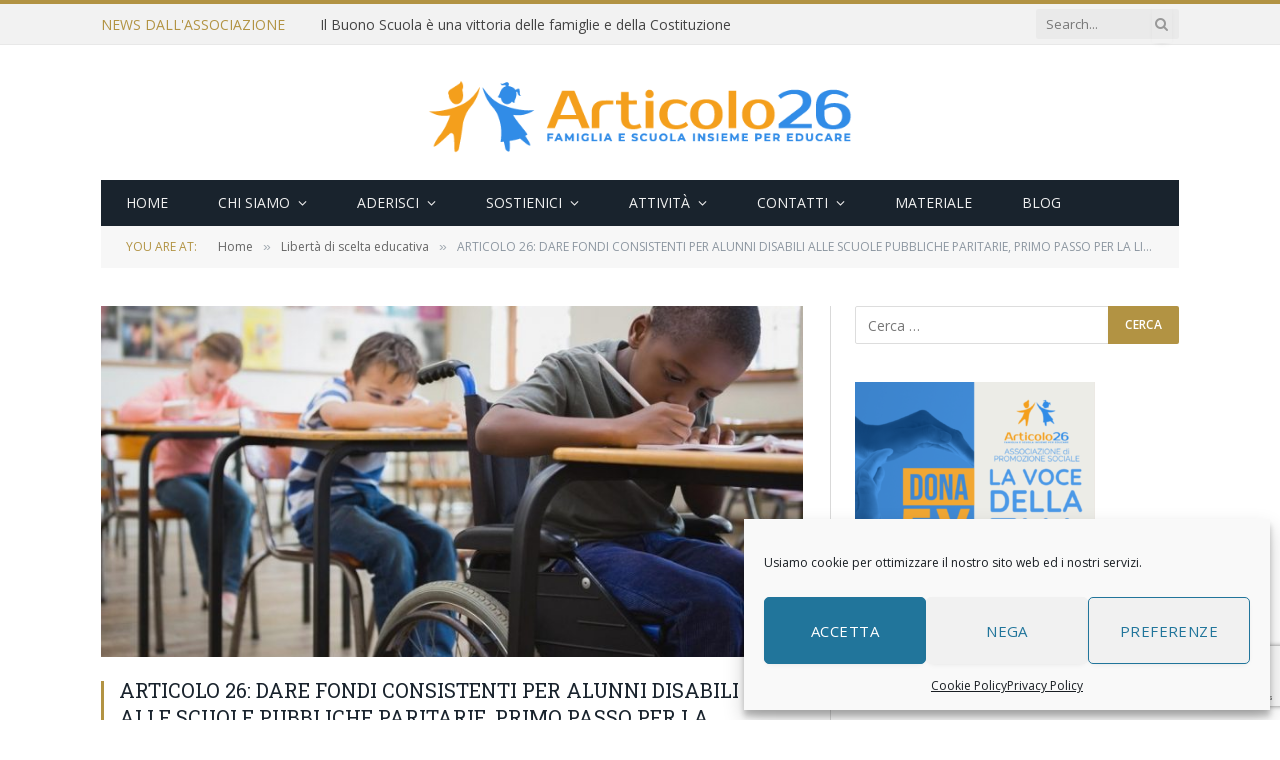

--- FILE ---
content_type: text/html; charset=UTF-8
request_url: https://www.articolo26.it/articolo-26-dare-fondi-consistenti-per-alunni-disabili-alle-scuole-pubbliche-paritarie-primo-passo-per-la-liberta-di-scelta-educativa-dei-genitori/
body_size: 22978
content:

<!DOCTYPE html>
<html lang="it-IT" class="s-light site-s-light">

<head>

	<meta charset="UTF-8" />
	<meta name="viewport" content="width=device-width, initial-scale=1" />
	<meta name='robots' content='index, follow, max-image-preview:large, max-snippet:-1, max-video-preview:-1' />

	<!-- This site is optimized with the Yoast SEO plugin v26.8 - https://yoast.com/product/yoast-seo-wordpress/ -->
	<title>ARTICOLO 26: DARE FONDI CONSISTENTI PER ALUNNI DISABILI ALLE SCUOLE PUBBLICHE PARITARIE, PRIMO PASSO PER LA LIBERTÀ DI SCELTA EDUCATIVA DEI GENITORI - Articolo 26 APS</title><link rel="preload" as="image" imagesrcset="https://www.articolo26.it/wp-content/uploads/2021/04/StudentiDisabili2-768x474-1.jpg" imagesizes="(max-width: 708px) 100vw, 708px" /><link rel="preload" as="font" href="https://www.articolo26.it/wp-content/themes/smart-mag/css/icons/fonts/ts-icons.woff2?v2.8" type="font/woff2" crossorigin="anonymous" />
	<link rel="canonical" href="https://www.articolo26.it/articolo-26-dare-fondi-consistenti-per-alunni-disabili-alle-scuole-pubbliche-paritarie-primo-passo-per-la-liberta-di-scelta-educativa-dei-genitori/" />
	<meta property="og:locale" content="it_IT" />
	<meta property="og:type" content="article" />
	<meta property="og:title" content="ARTICOLO 26: DARE FONDI CONSISTENTI PER ALUNNI DISABILI ALLE SCUOLE PUBBLICHE PARITARIE, PRIMO PASSO PER LA LIBERTÀ DI SCELTA EDUCATIVA DEI GENITORI - Articolo 26 APS" />
	<meta property="og:description" content="Come Associazione di genitori siamo soddisfatti che un recente decreto ministeriale abbia stanziato fondi significativi, pari a 113 milioni di euro, per gli studenti con disabilità iscritti alle scuole pubbliche paritarie, che le stesse riceveranno in base al numero degli allievi disabili. La consistenza economica della “quota capitaria” segnala un’inversione di rotta culturale e politica" />
	<meta property="og:url" content="https://www.articolo26.it/articolo-26-dare-fondi-consistenti-per-alunni-disabili-alle-scuole-pubbliche-paritarie-primo-passo-per-la-liberta-di-scelta-educativa-dei-genitori/" />
	<meta property="og:site_name" content="Articolo 26 APS" />
	<meta property="article:published_time" content="2021-04-13T20:11:36+00:00" />
	<meta property="article:modified_time" content="2021-04-13T20:11:37+00:00" />
	<meta property="og:image" content="https://www.articolo26.it/wp-content/uploads/2021/04/StudentiDisabili2-768x474-1.jpg" />
	<meta property="og:image:width" content="768" />
	<meta property="og:image:height" content="474" />
	<meta property="og:image:type" content="image/jpeg" />
	<meta name="author" content="Articolo 26" />
	<meta name="twitter:card" content="summary_large_image" />
	<meta name="twitter:label1" content="Scritto da" />
	<meta name="twitter:data1" content="Articolo 26" />
	<meta name="twitter:label2" content="Tempo di lettura stimato" />
	<meta name="twitter:data2" content="2 minuti" />
	<script type="application/ld+json" class="yoast-schema-graph">{"@context":"https://schema.org","@graph":[{"@type":"Article","@id":"https://www.articolo26.it/articolo-26-dare-fondi-consistenti-per-alunni-disabili-alle-scuole-pubbliche-paritarie-primo-passo-per-la-liberta-di-scelta-educativa-dei-genitori/#article","isPartOf":{"@id":"https://www.articolo26.it/articolo-26-dare-fondi-consistenti-per-alunni-disabili-alle-scuole-pubbliche-paritarie-primo-passo-per-la-liberta-di-scelta-educativa-dei-genitori/"},"author":{"name":"Articolo 26","@id":"https://www.articolo26.it/#/schema/person/94f68cc216670a7c69d82d555d60c0a2"},"headline":"ARTICOLO 26: DARE FONDI CONSISTENTI PER ALUNNI DISABILI ALLE SCUOLE PUBBLICHE PARITARIE, PRIMO PASSO PER LA LIBERTÀ DI SCELTA EDUCATIVA DEI GENITORI","datePublished":"2021-04-13T20:11:36+00:00","dateModified":"2021-04-13T20:11:37+00:00","mainEntityOfPage":{"@id":"https://www.articolo26.it/articolo-26-dare-fondi-consistenti-per-alunni-disabili-alle-scuole-pubbliche-paritarie-primo-passo-per-la-liberta-di-scelta-educativa-dei-genitori/"},"wordCount":322,"image":{"@id":"https://www.articolo26.it/articolo-26-dare-fondi-consistenti-per-alunni-disabili-alle-scuole-pubbliche-paritarie-primo-passo-per-la-liberta-di-scelta-educativa-dei-genitori/#primaryimage"},"thumbnailUrl":"https://www.articolo26.it/wp-content/uploads/2021/04/StudentiDisabili2-768x474-1.jpg","keywords":["disabili","Libertà Educativa","Scuole Paritarie"],"articleSection":["Libertà di scelta educativa"],"inLanguage":"it-IT"},{"@type":"WebPage","@id":"https://www.articolo26.it/articolo-26-dare-fondi-consistenti-per-alunni-disabili-alle-scuole-pubbliche-paritarie-primo-passo-per-la-liberta-di-scelta-educativa-dei-genitori/","url":"https://www.articolo26.it/articolo-26-dare-fondi-consistenti-per-alunni-disabili-alle-scuole-pubbliche-paritarie-primo-passo-per-la-liberta-di-scelta-educativa-dei-genitori/","name":"ARTICOLO 26: DARE FONDI CONSISTENTI PER ALUNNI DISABILI ALLE SCUOLE PUBBLICHE PARITARIE, PRIMO PASSO PER LA LIBERTÀ DI SCELTA EDUCATIVA DEI GENITORI - Articolo 26 APS","isPartOf":{"@id":"https://www.articolo26.it/#website"},"primaryImageOfPage":{"@id":"https://www.articolo26.it/articolo-26-dare-fondi-consistenti-per-alunni-disabili-alle-scuole-pubbliche-paritarie-primo-passo-per-la-liberta-di-scelta-educativa-dei-genitori/#primaryimage"},"image":{"@id":"https://www.articolo26.it/articolo-26-dare-fondi-consistenti-per-alunni-disabili-alle-scuole-pubbliche-paritarie-primo-passo-per-la-liberta-di-scelta-educativa-dei-genitori/#primaryimage"},"thumbnailUrl":"https://www.articolo26.it/wp-content/uploads/2021/04/StudentiDisabili2-768x474-1.jpg","datePublished":"2021-04-13T20:11:36+00:00","dateModified":"2021-04-13T20:11:37+00:00","author":{"@id":"https://www.articolo26.it/#/schema/person/94f68cc216670a7c69d82d555d60c0a2"},"breadcrumb":{"@id":"https://www.articolo26.it/articolo-26-dare-fondi-consistenti-per-alunni-disabili-alle-scuole-pubbliche-paritarie-primo-passo-per-la-liberta-di-scelta-educativa-dei-genitori/#breadcrumb"},"inLanguage":"it-IT","potentialAction":[{"@type":"ReadAction","target":["https://www.articolo26.it/articolo-26-dare-fondi-consistenti-per-alunni-disabili-alle-scuole-pubbliche-paritarie-primo-passo-per-la-liberta-di-scelta-educativa-dei-genitori/"]}]},{"@type":"ImageObject","inLanguage":"it-IT","@id":"https://www.articolo26.it/articolo-26-dare-fondi-consistenti-per-alunni-disabili-alle-scuole-pubbliche-paritarie-primo-passo-per-la-liberta-di-scelta-educativa-dei-genitori/#primaryimage","url":"https://www.articolo26.it/wp-content/uploads/2021/04/StudentiDisabili2-768x474-1.jpg","contentUrl":"https://www.articolo26.it/wp-content/uploads/2021/04/StudentiDisabili2-768x474-1.jpg","width":768,"height":474},{"@type":"BreadcrumbList","@id":"https://www.articolo26.it/articolo-26-dare-fondi-consistenti-per-alunni-disabili-alle-scuole-pubbliche-paritarie-primo-passo-per-la-liberta-di-scelta-educativa-dei-genitori/#breadcrumb","itemListElement":[{"@type":"ListItem","position":1,"name":"Home","item":"https://www.articolo26.it/"},{"@type":"ListItem","position":2,"name":"Blog","item":"https://www.articolo26.it/blog/"},{"@type":"ListItem","position":3,"name":"ARTICOLO 26: DARE FONDI CONSISTENTI PER ALUNNI DISABILI ALLE SCUOLE PUBBLICHE PARITARIE, PRIMO PASSO PER LA LIBERTÀ DI SCELTA EDUCATIVA DEI GENITORI"}]},{"@type":"WebSite","@id":"https://www.articolo26.it/#website","url":"https://www.articolo26.it/","name":"Articolo 26 APS","description":"Famiglia e scuola Insieme per educare","potentialAction":[{"@type":"SearchAction","target":{"@type":"EntryPoint","urlTemplate":"https://www.articolo26.it/?s={search_term_string}"},"query-input":{"@type":"PropertyValueSpecification","valueRequired":true,"valueName":"search_term_string"}}],"inLanguage":"it-IT"},{"@type":"Person","@id":"https://www.articolo26.it/#/schema/person/94f68cc216670a7c69d82d555d60c0a2","name":"Articolo 26","image":{"@type":"ImageObject","inLanguage":"it-IT","@id":"https://www.articolo26.it/#/schema/person/image/","url":"https://secure.gravatar.com/avatar/545f07657c8d4510f9ca8474269073d36811861ef3d4c162ca1215bc047e2e35?s=96&d=mm&r=g","contentUrl":"https://secure.gravatar.com/avatar/545f07657c8d4510f9ca8474269073d36811861ef3d4c162ca1215bc047e2e35?s=96&d=mm&r=g","caption":"Articolo 26"}}]}</script>
	<!-- / Yoast SEO plugin. -->


<link rel='dns-prefetch' href='//www.googletagmanager.com' />
<link rel='dns-prefetch' href='//fonts.googleapis.com' />
<link rel="alternate" type="application/rss+xml" title="Articolo 26 APS &raquo; Feed" href="https://www.articolo26.it/feed/" />
<link rel="alternate" type="application/rss+xml" title="Articolo 26 APS &raquo; Feed dei commenti" href="https://www.articolo26.it/comments/feed/" />
<link rel="alternate" type="application/rss+xml" title="Articolo 26 APS &raquo; ARTICOLO 26: DARE FONDI CONSISTENTI PER ALUNNI DISABILI ALLE SCUOLE PUBBLICHE PARITARIE, PRIMO PASSO PER LA LIBERTÀ DI SCELTA EDUCATIVA DEI GENITORI Feed dei commenti" href="https://www.articolo26.it/articolo-26-dare-fondi-consistenti-per-alunni-disabili-alle-scuole-pubbliche-paritarie-primo-passo-per-la-liberta-di-scelta-educativa-dei-genitori/feed/" />
<link rel="alternate" title="oEmbed (JSON)" type="application/json+oembed" href="https://www.articolo26.it/wp-json/oembed/1.0/embed?url=https%3A%2F%2Fwww.articolo26.it%2Farticolo-26-dare-fondi-consistenti-per-alunni-disabili-alle-scuole-pubbliche-paritarie-primo-passo-per-la-liberta-di-scelta-educativa-dei-genitori%2F" />
<link rel="alternate" title="oEmbed (XML)" type="text/xml+oembed" href="https://www.articolo26.it/wp-json/oembed/1.0/embed?url=https%3A%2F%2Fwww.articolo26.it%2Farticolo-26-dare-fondi-consistenti-per-alunni-disabili-alle-scuole-pubbliche-paritarie-primo-passo-per-la-liberta-di-scelta-educativa-dei-genitori%2F&#038;format=xml" />
<style id='wp-img-auto-sizes-contain-inline-css' type='text/css'>
img:is([sizes=auto i],[sizes^="auto," i]){contain-intrinsic-size:3000px 1500px}
/*# sourceURL=wp-img-auto-sizes-contain-inline-css */
</style>
<style id='wp-emoji-styles-inline-css' type='text/css'>

	img.wp-smiley, img.emoji {
		display: inline !important;
		border: none !important;
		box-shadow: none !important;
		height: 1em !important;
		width: 1em !important;
		margin: 0 0.07em !important;
		vertical-align: -0.1em !important;
		background: none !important;
		padding: 0 !important;
	}
/*# sourceURL=wp-emoji-styles-inline-css */
</style>
<link rel='stylesheet' id='wp-block-library-css' href='https://www.articolo26.it/wp-includes/css/dist/block-library/style.min.css?ver=6.9' type='text/css' media='all' />
<style id='classic-theme-styles-inline-css' type='text/css'>
/*! This file is auto-generated */
.wp-block-button__link{color:#fff;background-color:#32373c;border-radius:9999px;box-shadow:none;text-decoration:none;padding:calc(.667em + 2px) calc(1.333em + 2px);font-size:1.125em}.wp-block-file__button{background:#32373c;color:#fff;text-decoration:none}
/*# sourceURL=/wp-includes/css/classic-themes.min.css */
</style>
<style id='global-styles-inline-css' type='text/css'>
:root{--wp--preset--aspect-ratio--square: 1;--wp--preset--aspect-ratio--4-3: 4/3;--wp--preset--aspect-ratio--3-4: 3/4;--wp--preset--aspect-ratio--3-2: 3/2;--wp--preset--aspect-ratio--2-3: 2/3;--wp--preset--aspect-ratio--16-9: 16/9;--wp--preset--aspect-ratio--9-16: 9/16;--wp--preset--color--black: #000000;--wp--preset--color--cyan-bluish-gray: #abb8c3;--wp--preset--color--white: #ffffff;--wp--preset--color--pale-pink: #f78da7;--wp--preset--color--vivid-red: #cf2e2e;--wp--preset--color--luminous-vivid-orange: #ff6900;--wp--preset--color--luminous-vivid-amber: #fcb900;--wp--preset--color--light-green-cyan: #7bdcb5;--wp--preset--color--vivid-green-cyan: #00d084;--wp--preset--color--pale-cyan-blue: #8ed1fc;--wp--preset--color--vivid-cyan-blue: #0693e3;--wp--preset--color--vivid-purple: #9b51e0;--wp--preset--gradient--vivid-cyan-blue-to-vivid-purple: linear-gradient(135deg,rgb(6,147,227) 0%,rgb(155,81,224) 100%);--wp--preset--gradient--light-green-cyan-to-vivid-green-cyan: linear-gradient(135deg,rgb(122,220,180) 0%,rgb(0,208,130) 100%);--wp--preset--gradient--luminous-vivid-amber-to-luminous-vivid-orange: linear-gradient(135deg,rgb(252,185,0) 0%,rgb(255,105,0) 100%);--wp--preset--gradient--luminous-vivid-orange-to-vivid-red: linear-gradient(135deg,rgb(255,105,0) 0%,rgb(207,46,46) 100%);--wp--preset--gradient--very-light-gray-to-cyan-bluish-gray: linear-gradient(135deg,rgb(238,238,238) 0%,rgb(169,184,195) 100%);--wp--preset--gradient--cool-to-warm-spectrum: linear-gradient(135deg,rgb(74,234,220) 0%,rgb(151,120,209) 20%,rgb(207,42,186) 40%,rgb(238,44,130) 60%,rgb(251,105,98) 80%,rgb(254,248,76) 100%);--wp--preset--gradient--blush-light-purple: linear-gradient(135deg,rgb(255,206,236) 0%,rgb(152,150,240) 100%);--wp--preset--gradient--blush-bordeaux: linear-gradient(135deg,rgb(254,205,165) 0%,rgb(254,45,45) 50%,rgb(107,0,62) 100%);--wp--preset--gradient--luminous-dusk: linear-gradient(135deg,rgb(255,203,112) 0%,rgb(199,81,192) 50%,rgb(65,88,208) 100%);--wp--preset--gradient--pale-ocean: linear-gradient(135deg,rgb(255,245,203) 0%,rgb(182,227,212) 50%,rgb(51,167,181) 100%);--wp--preset--gradient--electric-grass: linear-gradient(135deg,rgb(202,248,128) 0%,rgb(113,206,126) 100%);--wp--preset--gradient--midnight: linear-gradient(135deg,rgb(2,3,129) 0%,rgb(40,116,252) 100%);--wp--preset--font-size--small: 13px;--wp--preset--font-size--medium: 20px;--wp--preset--font-size--large: 36px;--wp--preset--font-size--x-large: 42px;--wp--preset--spacing--20: 0.44rem;--wp--preset--spacing--30: 0.67rem;--wp--preset--spacing--40: 1rem;--wp--preset--spacing--50: 1.5rem;--wp--preset--spacing--60: 2.25rem;--wp--preset--spacing--70: 3.38rem;--wp--preset--spacing--80: 5.06rem;--wp--preset--shadow--natural: 6px 6px 9px rgba(0, 0, 0, 0.2);--wp--preset--shadow--deep: 12px 12px 50px rgba(0, 0, 0, 0.4);--wp--preset--shadow--sharp: 6px 6px 0px rgba(0, 0, 0, 0.2);--wp--preset--shadow--outlined: 6px 6px 0px -3px rgb(255, 255, 255), 6px 6px rgb(0, 0, 0);--wp--preset--shadow--crisp: 6px 6px 0px rgb(0, 0, 0);}:where(.is-layout-flex){gap: 0.5em;}:where(.is-layout-grid){gap: 0.5em;}body .is-layout-flex{display: flex;}.is-layout-flex{flex-wrap: wrap;align-items: center;}.is-layout-flex > :is(*, div){margin: 0;}body .is-layout-grid{display: grid;}.is-layout-grid > :is(*, div){margin: 0;}:where(.wp-block-columns.is-layout-flex){gap: 2em;}:where(.wp-block-columns.is-layout-grid){gap: 2em;}:where(.wp-block-post-template.is-layout-flex){gap: 1.25em;}:where(.wp-block-post-template.is-layout-grid){gap: 1.25em;}.has-black-color{color: var(--wp--preset--color--black) !important;}.has-cyan-bluish-gray-color{color: var(--wp--preset--color--cyan-bluish-gray) !important;}.has-white-color{color: var(--wp--preset--color--white) !important;}.has-pale-pink-color{color: var(--wp--preset--color--pale-pink) !important;}.has-vivid-red-color{color: var(--wp--preset--color--vivid-red) !important;}.has-luminous-vivid-orange-color{color: var(--wp--preset--color--luminous-vivid-orange) !important;}.has-luminous-vivid-amber-color{color: var(--wp--preset--color--luminous-vivid-amber) !important;}.has-light-green-cyan-color{color: var(--wp--preset--color--light-green-cyan) !important;}.has-vivid-green-cyan-color{color: var(--wp--preset--color--vivid-green-cyan) !important;}.has-pale-cyan-blue-color{color: var(--wp--preset--color--pale-cyan-blue) !important;}.has-vivid-cyan-blue-color{color: var(--wp--preset--color--vivid-cyan-blue) !important;}.has-vivid-purple-color{color: var(--wp--preset--color--vivid-purple) !important;}.has-black-background-color{background-color: var(--wp--preset--color--black) !important;}.has-cyan-bluish-gray-background-color{background-color: var(--wp--preset--color--cyan-bluish-gray) !important;}.has-white-background-color{background-color: var(--wp--preset--color--white) !important;}.has-pale-pink-background-color{background-color: var(--wp--preset--color--pale-pink) !important;}.has-vivid-red-background-color{background-color: var(--wp--preset--color--vivid-red) !important;}.has-luminous-vivid-orange-background-color{background-color: var(--wp--preset--color--luminous-vivid-orange) !important;}.has-luminous-vivid-amber-background-color{background-color: var(--wp--preset--color--luminous-vivid-amber) !important;}.has-light-green-cyan-background-color{background-color: var(--wp--preset--color--light-green-cyan) !important;}.has-vivid-green-cyan-background-color{background-color: var(--wp--preset--color--vivid-green-cyan) !important;}.has-pale-cyan-blue-background-color{background-color: var(--wp--preset--color--pale-cyan-blue) !important;}.has-vivid-cyan-blue-background-color{background-color: var(--wp--preset--color--vivid-cyan-blue) !important;}.has-vivid-purple-background-color{background-color: var(--wp--preset--color--vivid-purple) !important;}.has-black-border-color{border-color: var(--wp--preset--color--black) !important;}.has-cyan-bluish-gray-border-color{border-color: var(--wp--preset--color--cyan-bluish-gray) !important;}.has-white-border-color{border-color: var(--wp--preset--color--white) !important;}.has-pale-pink-border-color{border-color: var(--wp--preset--color--pale-pink) !important;}.has-vivid-red-border-color{border-color: var(--wp--preset--color--vivid-red) !important;}.has-luminous-vivid-orange-border-color{border-color: var(--wp--preset--color--luminous-vivid-orange) !important;}.has-luminous-vivid-amber-border-color{border-color: var(--wp--preset--color--luminous-vivid-amber) !important;}.has-light-green-cyan-border-color{border-color: var(--wp--preset--color--light-green-cyan) !important;}.has-vivid-green-cyan-border-color{border-color: var(--wp--preset--color--vivid-green-cyan) !important;}.has-pale-cyan-blue-border-color{border-color: var(--wp--preset--color--pale-cyan-blue) !important;}.has-vivid-cyan-blue-border-color{border-color: var(--wp--preset--color--vivid-cyan-blue) !important;}.has-vivid-purple-border-color{border-color: var(--wp--preset--color--vivid-purple) !important;}.has-vivid-cyan-blue-to-vivid-purple-gradient-background{background: var(--wp--preset--gradient--vivid-cyan-blue-to-vivid-purple) !important;}.has-light-green-cyan-to-vivid-green-cyan-gradient-background{background: var(--wp--preset--gradient--light-green-cyan-to-vivid-green-cyan) !important;}.has-luminous-vivid-amber-to-luminous-vivid-orange-gradient-background{background: var(--wp--preset--gradient--luminous-vivid-amber-to-luminous-vivid-orange) !important;}.has-luminous-vivid-orange-to-vivid-red-gradient-background{background: var(--wp--preset--gradient--luminous-vivid-orange-to-vivid-red) !important;}.has-very-light-gray-to-cyan-bluish-gray-gradient-background{background: var(--wp--preset--gradient--very-light-gray-to-cyan-bluish-gray) !important;}.has-cool-to-warm-spectrum-gradient-background{background: var(--wp--preset--gradient--cool-to-warm-spectrum) !important;}.has-blush-light-purple-gradient-background{background: var(--wp--preset--gradient--blush-light-purple) !important;}.has-blush-bordeaux-gradient-background{background: var(--wp--preset--gradient--blush-bordeaux) !important;}.has-luminous-dusk-gradient-background{background: var(--wp--preset--gradient--luminous-dusk) !important;}.has-pale-ocean-gradient-background{background: var(--wp--preset--gradient--pale-ocean) !important;}.has-electric-grass-gradient-background{background: var(--wp--preset--gradient--electric-grass) !important;}.has-midnight-gradient-background{background: var(--wp--preset--gradient--midnight) !important;}.has-small-font-size{font-size: var(--wp--preset--font-size--small) !important;}.has-medium-font-size{font-size: var(--wp--preset--font-size--medium) !important;}.has-large-font-size{font-size: var(--wp--preset--font-size--large) !important;}.has-x-large-font-size{font-size: var(--wp--preset--font-size--x-large) !important;}
:where(.wp-block-post-template.is-layout-flex){gap: 1.25em;}:where(.wp-block-post-template.is-layout-grid){gap: 1.25em;}
:where(.wp-block-term-template.is-layout-flex){gap: 1.25em;}:where(.wp-block-term-template.is-layout-grid){gap: 1.25em;}
:where(.wp-block-columns.is-layout-flex){gap: 2em;}:where(.wp-block-columns.is-layout-grid){gap: 2em;}
:root :where(.wp-block-pullquote){font-size: 1.5em;line-height: 1.6;}
/*# sourceURL=global-styles-inline-css */
</style>
<link rel='stylesheet' id='contact-form-7-css' href='https://www.articolo26.it/wp-content/plugins/contact-form-7/includes/css/styles.css?ver=6.1.4' type='text/css' media='all' />
<link rel='stylesheet' id='wpos-slick-style-css' href='https://www.articolo26.it/wp-content/plugins/wp-responsive-recent-post-slider/assets/css/slick.css?ver=3.7.1' type='text/css' media='all' />
<link rel='stylesheet' id='wppsac-public-style-css' href='https://www.articolo26.it/wp-content/plugins/wp-responsive-recent-post-slider/assets/css/recent-post-style.css?ver=3.7.1' type='text/css' media='all' />
<link rel='stylesheet' id='cmplz-general-css' href='https://www.articolo26.it/wp-content/plugins/complianz-gdpr/assets/css/cookieblocker.min.css?ver=1766162674' type='text/css' media='all' />
<link rel='stylesheet' id='smartmag-core-css' href='https://www.articolo26.it/wp-content/themes/smart-mag/style.css?ver=10.0.0' type='text/css' media='all' />
<link crossorigin="anonymous" rel='stylesheet' id='smartmag-fonts-css' href='https://fonts.googleapis.com/css?family=Open+Sans%3A400%2C400i%2C600%2C700%7CRoboto+Slab%3A400%2C500' type='text/css' media='all' />
<link rel='stylesheet' id='smartmag-magnific-popup-css' href='https://www.articolo26.it/wp-content/themes/smart-mag/css/lightbox.css?ver=10.0.0' type='text/css' media='all' />
<link rel='stylesheet' id='font-awesome4-css' href='https://www.articolo26.it/wp-content/themes/smart-mag/css/fontawesome/css/font-awesome.min.css?ver=10.0.0' type='text/css' media='all' />
<link rel='stylesheet' id='smartmag-icons-css' href='https://www.articolo26.it/wp-content/themes/smart-mag/css/icons/icons.css?ver=10.0.0' type='text/css' media='all' />
<link rel='stylesheet' id='smartmag-skin-css' href='https://www.articolo26.it/wp-content/themes/smart-mag/css/skin-classic.css?ver=10.0.0' type='text/css' media='all' />
<style id='smartmag-skin-inline-css' type='text/css'>
:root { --c-main: #b29343;
--c-main-rgb: 178,147,67;
--main-width: 1078px; }
.smart-head-mobile .smart-head-mid { border-top-width: 3px; }
.loop-grid .ratio-is-custom { padding-bottom: calc(100% / 1.88); }
.loop-list .ratio-is-custom { padding-bottom: calc(100% / 1.88); }
.list-post { --list-p-media-width: 40%; --list-p-media-max-width: 85%; }
.list-post .media:not(i) { --list-p-media-max-width: 40%; }
.loop-small .ratio-is-custom { padding-bottom: calc(100% / 1.149); }
.loop-small .media:not(i) { max-width: 75px; }
.single .featured .ratio-is-custom { padding-bottom: calc(100% / 2); }


.term-color-32 { --c-main: #13a510; }
.navigation .menu-cat-32 { --c-term: #13a510; }


.term-color-35 { --c-main: #1e78ed; }
.navigation .menu-cat-35 { --c-term: #1e78ed; }


body.category-27,
body.post-cat-27 { 
--c-main: #feca44; 
}


.term-color-27 { --c-main: #feca44; }
.navigation .menu-cat-27 { --c-term: #feca44; }


.term-color-28 { --c-main: #3021d3; }
.navigation .menu-cat-28 { --c-term: #3021d3; }


.term-color-34 { --c-main: #a81575; }
.navigation .menu-cat-34 { --c-term: #a81575; }


.term-color-295 { --c-main: #dd3333; }
.navigation .menu-cat-295 { --c-term: #dd3333; }


.term-color-29 { --c-main: #1e73be; }
.navigation .menu-cat-29 { --c-term: #1e73be; }


.term-color-31 { --c-main: #000000; }
.navigation .menu-cat-31 { --c-term: #000000; }


.term-color-45 { --c-main: #6d001d; }
.navigation .menu-cat-45 { --c-term: #6d001d; }


.term-color-26 { --c-main: #dd3333; }
.navigation .menu-cat-26 { --c-term: #dd3333; }

/*# sourceURL=smartmag-skin-inline-css */
</style>
<link rel='stylesheet' id='smartmag-legacy-sc-css' href='https://www.articolo26.it/wp-content/themes/smart-mag/css/legacy-shortcodes.css?ver=10.0.0' type='text/css' media='all' />
<!--n2css--><!--n2js--><script data-service="burst" data-category="statistics" type="text/plain" async data-cmplz-src="https://www.articolo26.it/wp-content/plugins/burst-statistics/helpers/timeme/timeme.min.js?ver=1761644700" id="burst-timeme-js"></script>
<script type="text/javascript" id="burst-js-extra">
/* <![CDATA[ */
var burst = {"tracking":{"isInitialHit":true,"lastUpdateTimestamp":0,"beacon_url":"https://www.articolo26.it/wp-content/plugins/burst-statistics/endpoint.php","ajaxUrl":"https://www.articolo26.it/wp-admin/admin-ajax.php"},"options":{"cookieless":0,"pageUrl":"https://www.articolo26.it/articolo-26-dare-fondi-consistenti-per-alunni-disabili-alle-scuole-pubbliche-paritarie-primo-passo-per-la-liberta-di-scelta-educativa-dei-genitori/","beacon_enabled":1,"do_not_track":0,"enable_turbo_mode":0,"track_url_change":0,"cookie_retention_days":30,"debug":0},"goals":{"completed":[],"scriptUrl":"https://www.articolo26.it/wp-content/plugins/burst-statistics//assets/js/build/burst-goals.js?v=1761644700","active":[]},"cache":{"uid":null,"fingerprint":null,"isUserAgent":null,"isDoNotTrack":null,"useCookies":null}};
//# sourceURL=burst-js-extra
/* ]]> */
</script>
<script data-service="burst" data-category="statistics" type="text/plain" async data-cmplz-src="https://www.articolo26.it/wp-content/plugins/burst-statistics/assets/js/build/burst.min.js?ver=1761644700" id="burst-js"></script>
<script type="text/javascript" id="smartmag-lazy-inline-js-after">
/* <![CDATA[ */
/**
 * @copyright ThemeSphere
 * @preserve
 */
var BunyadLazy={};BunyadLazy.load=function(){function a(e,n){var t={};e.dataset.bgset&&e.dataset.sizes?(t.sizes=e.dataset.sizes,t.srcset=e.dataset.bgset):t.src=e.dataset.bgsrc,function(t){var a=t.dataset.ratio;if(0<a){const e=t.parentElement;if(e.classList.contains("media-ratio")){const n=e.style;n.getPropertyValue("--a-ratio")||(n.paddingBottom=100/a+"%")}}}(e);var a,o=document.createElement("img");for(a in o.onload=function(){var t="url('"+(o.currentSrc||o.src)+"')",a=e.style;a.backgroundImage!==t&&requestAnimationFrame(()=>{a.backgroundImage=t,n&&n()}),o.onload=null,o.onerror=null,o=null},o.onerror=o.onload,t)o.setAttribute(a,t[a]);o&&o.complete&&0<o.naturalWidth&&o.onload&&o.onload()}function e(t){t.dataset.loaded||a(t,()=>{document.dispatchEvent(new Event("lazyloaded")),t.dataset.loaded=1})}function n(t){"complete"===document.readyState?t():window.addEventListener("load",t)}return{initEarly:function(){var t,a=()=>{document.querySelectorAll(".img.bg-cover:not(.lazyload)").forEach(e)};"complete"!==document.readyState?(t=setInterval(a,150),n(()=>{a(),clearInterval(t)})):a()},callOnLoad:n,initBgImages:function(t){t&&n(()=>{document.querySelectorAll(".img.bg-cover").forEach(e)})},bgLoad:a}}(),BunyadLazy.load.initEarly();
//# sourceURL=smartmag-lazy-inline-js-after
/* ]]> */
</script>
<script type="text/javascript" src="https://www.articolo26.it/wp-content/plugins/sphere-post-views/assets/js/post-views.js?ver=1.0.1" id="sphere-post-views-js"></script>
<script type="text/javascript" id="sphere-post-views-js-after">
/* <![CDATA[ */
var Sphere_PostViews = {"ajaxUrl":"https:\/\/www.articolo26.it\/wp-admin\/admin-ajax.php?sphere_post_views=1","sampling":0,"samplingRate":10,"repeatCountDelay":0,"postID":5834,"token":"90ab227902"}
//# sourceURL=sphere-post-views-js-after
/* ]]> */
</script>
<script type="text/javascript" src="https://www.articolo26.it/wp-content/plugins/wp-retina-2x/app/picturefill.min.js?ver=1766162697" id="wr2x-picturefill-js-js"></script>
<script type="text/javascript" src="https://www.articolo26.it/wp-includes/js/jquery/jquery.min.js?ver=3.7.1" id="jquery-core-js"></script>
<script type="text/javascript" src="https://www.articolo26.it/wp-includes/js/jquery/jquery-migrate.min.js?ver=3.4.1" id="jquery-migrate-js"></script>
<script type="text/javascript" id="smartmag-theme-js-extra">
/* <![CDATA[ */
var Bunyad = {"ajaxurl":"https://www.articolo26.it/wp-admin/admin-ajax.php"};
//# sourceURL=smartmag-theme-js-extra
/* ]]> */
</script>
<script type="text/javascript" src="https://www.articolo26.it/wp-content/themes/smart-mag/js/theme.js?ver=10.0.0" id="smartmag-theme-js"></script>
<script type="text/javascript" src="https://www.articolo26.it/wp-content/themes/smart-mag/js/legacy-shortcodes.js?ver=10.0.0" id="smartmag-legacy-sc-js"></script>

<!-- Snippet del tag Google (gtag.js) aggiunto da Site Kit -->
<!-- Snippet Google Analytics aggiunto da Site Kit -->
<script type="text/javascript" src="https://www.googletagmanager.com/gtag/js?id=G-FHSZEM9FQG" id="google_gtagjs-js" async></script>
<script type="text/javascript" id="google_gtagjs-js-after">
/* <![CDATA[ */
window.dataLayer = window.dataLayer || [];function gtag(){dataLayer.push(arguments);}
gtag("set","linker",{"domains":["www.articolo26.it"]});
gtag("js", new Date());
gtag("set", "developer_id.dZTNiMT", true);
gtag("config", "G-FHSZEM9FQG");
//# sourceURL=google_gtagjs-js-after
/* ]]> */
</script>
<link rel="https://api.w.org/" href="https://www.articolo26.it/wp-json/" /><link rel="alternate" title="JSON" type="application/json" href="https://www.articolo26.it/wp-json/wp/v2/posts/5834" /><link rel="EditURI" type="application/rsd+xml" title="RSD" href="https://www.articolo26.it/xmlrpc.php?rsd" />
<meta name="generator" content="WordPress 6.9" />
<link rel='shortlink' href='https://www.articolo26.it/?p=5834' />
<meta name="generator" content="Site Kit by Google 1.170.0" />			<style>.cmplz-hidden {
					display: none !important;
				}</style>
		<script>
		var BunyadSchemeKey = 'bunyad-scheme';
		(() => {
			const d = document.documentElement;
			const c = d.classList;
			var scheme = localStorage.getItem(BunyadSchemeKey);
			
			if (scheme) {
				d.dataset.origClass = c;
				scheme === 'dark' ? c.remove('s-light', 'site-s-light') : c.remove('s-dark', 'site-s-dark');
				c.add('site-s-' + scheme, 's-' + scheme);
			}
		})();
		</script>
		
<!-- Meta tag Google AdSense aggiunti da Site Kit -->
<meta name="google-adsense-platform-account" content="ca-host-pub-2644536267352236">
<meta name="google-adsense-platform-domain" content="sitekit.withgoogle.com">
<!-- Fine dei meta tag Google AdSense aggiunti da Site Kit -->
<meta name="generator" content="Elementor 3.34.3; features: additional_custom_breakpoints; settings: css_print_method-external, google_font-enabled, font_display-auto">
			<style>
				.e-con.e-parent:nth-of-type(n+4):not(.e-lazyloaded):not(.e-no-lazyload),
				.e-con.e-parent:nth-of-type(n+4):not(.e-lazyloaded):not(.e-no-lazyload) * {
					background-image: none !important;
				}
				@media screen and (max-height: 1024px) {
					.e-con.e-parent:nth-of-type(n+3):not(.e-lazyloaded):not(.e-no-lazyload),
					.e-con.e-parent:nth-of-type(n+3):not(.e-lazyloaded):not(.e-no-lazyload) * {
						background-image: none !important;
					}
				}
				@media screen and (max-height: 640px) {
					.e-con.e-parent:nth-of-type(n+2):not(.e-lazyloaded):not(.e-no-lazyload),
					.e-con.e-parent:nth-of-type(n+2):not(.e-lazyloaded):not(.e-no-lazyload) * {
						background-image: none !important;
					}
				}
			</style>
			<link rel="amphtml" href="https://www.articolo26.it/articolo-26-dare-fondi-consistenti-per-alunni-disabili-alle-scuole-pubbliche-paritarie-primo-passo-per-la-liberta-di-scelta-educativa-dei-genitori/?amp=1"><link rel="icon" href="https://www.articolo26.it/wp-content/uploads/2021/08/cropped-favicon-articolo26-32x32.jpg" sizes="32x32" />
<link rel="icon" href="https://www.articolo26.it/wp-content/uploads/2021/08/cropped-favicon-articolo26-192x192.jpg" sizes="192x192" />
<link rel="apple-touch-icon" href="https://www.articolo26.it/wp-content/uploads/2021/08/cropped-favicon-articolo26-180x180.jpg" />
<meta name="msapplication-TileImage" content="https://www.articolo26.it/wp-content/uploads/2021/08/cropped-favicon-articolo26-270x270.jpg" />
		<style type="text/css" id="wp-custom-css">
			.no-display {
    will-change: opacity;
    opacity: 100;.posts-list .comments a {
    color: inherit;
    visibility: hidden;
}

.post-header .comments {
    float: right;
    margin-left: -35px;
    color: #a6a6a6;
    font-size: 11px;
    line-height: 28px;
    visibility: hidden;
}		</style>
		

</head>

<body data-rsssl=1 data-cmplz=1 class="wp-singular post-template-default single single-post postid-5834 single-format-standard wp-theme-smart-mag right-sidebar post-layout-classic post-cat-45 has-lb has-lb-sm has-sb-sep layout-normal elementor-default elementor-kit-310137" data-burst_id="5834" data-burst_type="post">



<div class="main-wrap">

	
<div class="off-canvas-backdrop"></div>
<div class="mobile-menu-container off-canvas s-dark hide-menu-lg" id="off-canvas">

	<div class="off-canvas-head">
		<a href="#" class="close">
			<span class="visuallyhidden">Close Menu</span>
			<i class="tsi tsi-times"></i>
		</a>

		<div class="ts-logo">
					</div>
	</div>

	<div class="off-canvas-content">

					<ul class="mobile-menu"></ul>
		
		
		
		<div class="spc-social-block spc-social spc-social-b smart-head-social">
		
			
				<a href="#" class="link service s-facebook" target="_blank" rel="nofollow noopener">
					<i class="icon tsi tsi-facebook"></i>					<span class="visuallyhidden">Facebook</span>
				</a>
									
			
				<a href="#" class="link service s-twitter" target="_blank" rel="nofollow noopener">
					<i class="icon tsi tsi-twitter"></i>					<span class="visuallyhidden">X (Twitter)</span>
				</a>
									
			
				<a href="#" class="link service s-instagram" target="_blank" rel="nofollow noopener">
					<i class="icon tsi tsi-instagram"></i>					<span class="visuallyhidden">Instagram</span>
				</a>
									
			
		</div>

		
	</div>

</div>
<div class="smart-head smart-head-legacy smart-head-main" id="smart-head" data-sticky="auto" data-sticky-type="smart" data-sticky-full>
	
	<div class="smart-head-row smart-head-top is-light smart-head-row-full">

		<div class="inner wrap">

							
				<div class="items items-left ">
				
<div class="trending-ticker" data-delay="8">
	<span class="heading">News dall'Associazione</span>

	<ul>
				
			<li><a href="https://www.articolo26.it/il-buono-scuola-e-una-vittoria-delle-famiglie-e-della-costituzione/" class="post-link">Il Buono Scuola è una vittoria delle famiglie e della Costituzione</a></li>
		
				
			<li><a href="https://www.articolo26.it/consenso-informato-a-scuola-via-libera-dalla-camera/" class="post-link">CONSENSO INFORMATO A SCUOLA – VIA LIBERA DALLA CAMERA</a></li>
		
				
			<li><a href="https://www.articolo26.it/le-scuole-paritarie-sono-scuole-pubbliche-garantiamo-la-liberta-di-scelta-educativa-per-tutte-le-famiglie/" class="post-link">Le scuole paritarie sono scuole pubbliche: garantiamo la libertà di scelta educativa per tutte le famiglie</a></li>
		
				
			<li><a href="https://www.articolo26.it/prioritario-lemendamento-alla-legge-di-bilancio-che-prevede-il-buono-scuola/" class="post-link">Prioritario l’emendamento alla Legge di Bilancio che prevede il Buono Scuola</a></li>
		
				
			<li><a href="https://www.articolo26.it/comunicato-stampa-consenso-informato-a-scuola-accelerare-sulla-messa-a-punto-della-proposta-di-legge/" class="post-link">Comunicato Stampa &#8211; Consenso informato a scuola: accelerare sulla messa a punto della proposta di legge</a></li>
		
				
			<li><a href="https://www.articolo26.it/la-giornata-formativa-di-todiedu2025/" class="post-link">La giornata formativa di TodiEDU2025</a></li>
		
				
			<li><a href="https://www.articolo26.it/todiedu2025-il-programma-della-giornata-formativa/" class="post-link">TodiEDU2025 &#8211; Il programma della giornata formativa</a></li>
		
				
			<li><a href="https://www.articolo26.it/todiedu25-educare-con-cuore-e-mente-13-settembre-a-todi/" class="post-link">TodiEDU25 Educare con cuore e mente &#8211; 13 settembre a Todi</a></li>
		
				
			</ul>
</div>
				</div>

							
				<div class="items items-center empty">
								</div>

							
				<div class="items items-right ">
				

	<div class="smart-head-search">
		<form role="search" class="search-form" action="https://www.articolo26.it/" method="get">
			<input type="text" name="s" class="query live-search-query" value="" placeholder="Search..." autocomplete="off" />
			<button class="search-button" type="submit">
				<i class="tsi tsi-search"></i>
				<span class="visuallyhidden"></span>
			</button>
		</form>
	</div> <!-- .search -->

				</div>

						
		</div>
	</div>

	
	<div class="smart-head-row smart-head-mid smart-head-row-3 is-light smart-head-row-full">

		<div class="inner wrap">

							
				<div class="items items-left empty">
								</div>

							
				<div class="items items-center ">
					<a href="https://www.articolo26.it/" title="Articolo 26 APS" rel="home" class="logo-link ts-logo logo-is-image">
		<span>
			
				
					<img src="https://www.articolo26.it/wp-content/uploads/2021/08/header-logo-articolo26.png" class="logo-image" alt="Articolo 26 APS" width="600" height="144"/>
									 
					</span>
	</a>				</div>

							
				<div class="items items-right empty">
								</div>

						
		</div>
	</div>

	
	<div class="smart-head-row smart-head-bot s-dark wrap">

		<div class="inner full">

							
				<div class="items items-left ">
					<div class="nav-wrap">
		<nav class="navigation navigation-main nav-hov-b">
			<ul id="menu-top-menu" class="menu"><li id="menu-item-1982" class="menu-item menu-item-type-post_type menu-item-object-page menu-item-home menu-item-1982"><a href="https://www.articolo26.it/">Home</a></li>
<li id="menu-item-5846" class="menu-item menu-item-type-custom menu-item-object-custom menu-item-has-children menu-item-5846"><a href="#">Chi siamo</a>
<ul class="sub-menu">
	<li id="menu-item-5742" class="menu-item menu-item-type-post_type menu-item-object-page menu-item-5742"><a href="https://www.articolo26.it/chi-siamo/">Chi siamo</a></li>
	<li id="menu-item-5494" class="menu-item menu-item-type-post_type menu-item-object-page menu-item-5494"><a href="https://www.articolo26.it/visione/">Visione</a></li>
	<li id="menu-item-5493" class="menu-item menu-item-type-post_type menu-item-object-page menu-item-5493"><a href="https://www.articolo26.it/missione/">Missione</a></li>
</ul>
</li>
<li id="menu-item-5847" class="menu-item menu-item-type-custom menu-item-object-custom menu-item-has-children menu-item-5847"><a href="#">Aderisci</a>
<ul class="sub-menu">
	<li id="menu-item-6273" class="menu-item menu-item-type-post_type menu-item-object-post menu-item-6273"><a href="https://www.articolo26.it/aderisci-articolo-26/">Aderisci ad Articolo 26</a></li>
	<li id="menu-item-384235" class="menu-item menu-item-type-post_type menu-item-object-post menu-item-384235"><a href="https://www.articolo26.it/rinnovo-adesione-2026/">Rinnovo Adesione 2026</a></li>
</ul>
</li>
<li id="menu-item-5848" class="menu-item menu-item-type-custom menu-item-object-custom menu-item-has-children menu-item-5848"><a href="#">Sostienici</a>
<ul class="sub-menu">
	<li id="menu-item-5393" class="menu-item menu-item-type-post_type menu-item-object-page menu-item-5393"><a href="https://www.articolo26.it/5x1000/">5×1000</a></li>
	<li id="menu-item-5392" class="menu-item menu-item-type-post_type menu-item-object-page menu-item-5392"><a href="https://www.articolo26.it/donazioni/">Donazioni</a></li>
</ul>
</li>
<li id="menu-item-5780" class="menu-item menu-item-type-custom menu-item-object-custom menu-item-has-children menu-item-5780"><a href="#">Attività</a>
<ul class="sub-menu">
	<li id="menu-item-5892" class="menu-item menu-item-type-post_type menu-item-object-page menu-item-5892"><a href="https://www.articolo26.it/video/">Video</a></li>
	<li id="menu-item-5716" class="menu-item menu-item-type-post_type menu-item-object-page menu-item-5716"><a href="https://www.articolo26.it/speciale-elezione-genitori/">Speciale elezioni genitori</a></li>
</ul>
</li>
<li id="menu-item-5849" class="menu-item menu-item-type-custom menu-item-object-custom menu-item-has-children menu-item-5849"><a href="#">Contatti</a>
<ul class="sub-menu">
	<li id="menu-item-5743" class="menu-item menu-item-type-post_type menu-item-object-page menu-item-5743"><a href="https://www.articolo26.it/contattaci-se/">Contatti</a></li>
	<li id="menu-item-3270" class="menu-item menu-item-type-post_type menu-item-object-page menu-item-3270"><a href="https://www.articolo26.it/sedi/">Sedi</a></li>
</ul>
</li>
<li id="menu-item-6733" class="menu-item menu-item-type-post_type menu-item-object-page menu-item-6733"><a href="https://www.articolo26.it/materiale/">Materiale</a></li>
<li id="menu-item-6148" class="menu-item menu-item-type-post_type menu-item-object-page current_page_parent menu-item-6148"><a href="https://www.articolo26.it/blog/">Blog</a></li>
</ul>		</nav>
	</div>
				</div>

							
				<div class="items items-center empty">
								</div>

							
				<div class="items items-right empty">
								</div>

						
		</div>
	</div>

	</div>
<div class="smart-head smart-head-a smart-head-mobile" id="smart-head-mobile" data-sticky="mid" data-sticky-type="smart" data-sticky-full>
	
	<div class="smart-head-row smart-head-mid smart-head-row-3 s-dark smart-head-row-full">

		<div class="inner wrap">

							
				<div class="items items-left ">
				
<button class="offcanvas-toggle has-icon" type="button" aria-label="Menu">
	<span class="hamburger-icon hamburger-icon-a">
		<span class="inner"></span>
	</span>
</button>				</div>

							
				<div class="items items-center ">
					<a href="https://www.articolo26.it/" title="Articolo 26 APS" rel="home" class="logo-link ts-logo logo-is-image">
		<span>
			
				
					<img src="https://www.articolo26.it/wp-content/uploads/2021/08/header-logo-articolo26.png" class="logo-image" alt="Articolo 26 APS" width="600" height="144"/>
									 
					</span>
	</a>				</div>

							
				<div class="items items-right ">
				

	<a href="#" class="search-icon has-icon-only is-icon" title="Search">
		<i class="tsi tsi-search"></i>
	</a>

				</div>

						
		</div>
	</div>

	</div>
<nav class="breadcrumbs ts-contain breadcrumbs-b" id="breadcrumb"><div class="inner ts-contain "><span class="label">You are at:</span><span><a href="https://www.articolo26.it/"><span>Home</span></a></span><span class="delim">&raquo;</span><span><a href="https://www.articolo26.it/category/liberta-di-scelta-educativa/"><span>Libertà di scelta educativa</span></a></span><span class="delim">&raquo;</span><span class="current">ARTICOLO 26: DARE FONDI CONSISTENTI PER ALUNNI DISABILI ALLE SCUOLE PUBBLICHE PARITARIE, PRIMO PASSO PER LA LIBERTÀ DI SCELTA EDUCATIVA DEI GENITORI</span></div></nav>
<div class="main ts-contain cf right-sidebar">
	
			<div class="ts-row">
		<div class="col-8 main-content">		
			<div class="the-post s-post-classic">

				
<article id="post-5834" class="post-5834 post type-post status-publish format-standard has-post-thumbnail category-liberta-di-scelta-educativa tag-disabili tag-liberta-educativa tag-scuole-paritarie">
	
	<header class="the-post-header post-header cf">
	
		
			
	<div class="featured">
				
			<a href="https://www.articolo26.it/wp-content/uploads/2021/04/StudentiDisabili2-768x474-1.jpg" class="image-link media-ratio ratio-is-custom" title="ARTICOLO 26: DARE FONDI CONSISTENTI PER ALUNNI DISABILI ALLE SCUOLE PUBBLICHE PARITARIE, PRIMO PASSO PER LA LIBERTÀ DI SCELTA EDUCATIVA DEI GENITORI"><img width="708" height="354" src="https://www.articolo26.it/wp-content/uploads/2021/04/StudentiDisabili2-768x474-1.jpg" class="attachment-bunyad-main size-bunyad-main no-lazy skip-lazy wp-post-image" alt="" sizes="(max-width: 708px) 100vw, 708px" title="ARTICOLO 26: DARE FONDI CONSISTENTI PER ALUNNI DISABILI ALLE SCUOLE PUBBLICHE PARITARIE, PRIMO PASSO PER LA LIBERTÀ DI SCELTA EDUCATIVA DEI GENITORI" decoding="async" /></a>		
						
			</div>

			
				
					<div class="heading cf">
				
			<h1 class="post-title">
			ARTICOLO 26: DARE FONDI CONSISTENTI PER ALUNNI DISABILI ALLE SCUOLE PUBBLICHE PARITARIE, PRIMO PASSO PER LA LIBERTÀ DI SCELTA EDUCATIVA DEI GENITORI			</h1>
			
			<a href="https://www.articolo26.it/articolo-26-dare-fondi-consistenti-per-alunni-disabili-alle-scuole-pubbliche-paritarie-primo-passo-per-la-liberta-di-scelta-educativa-dei-genitori/#respond" class="comments"><i class="tsi tsi-comments-o"></i> 0</a>
		
		</div>

		<div class="the-post-meta cf">
			<span class="posted-by">By 
				<span class="reviewer"><a href="https://www.articolo26.it/author/art26/" title="Articoli scritti da Articolo 26" rel="author">Articolo 26</a></span>
			</span>
			 
			<span class="posted-on">on				<span class="dtreviewed">
					<time class="value-title" datetime="2021-04-13T22:11:36+02:00" title="2021-04-13">13 Aprile 2021</time>
				</span>
			</span>
			
			<span class="cats"><a href="https://www.articolo26.it/category/liberta-di-scelta-educativa/" rel="category tag">Libertà di scelta educativa</a></span>
				
		</div>			
				
	</header>

	
<div class="post-content-wrap">
	
	<div class="post-content cf entry-content content-normal">

		
				
		
<p>Come Associazione di genitori siamo soddisfatti che un recente decreto ministeriale abbia stanziato fondi significativi, pari a 113 milioni di euro, per gli studenti con disabilità iscritti alle scuole pubbliche paritarie, che le stesse riceveranno in base al numero degli allievi disabili.</p>



<p>La consistenza economica della “quota capitaria” segnala un’inversione di rotta culturale e politica che tende ad abbattere gradualmente le rette a carico delle famiglie, prioritariamente per quelle più svantaggiate, che nelle scuole paritarie devono farsi carico non solo delle rette ma anche dei costi dell’insegnante di sostegno. Ai contributi del Ministero si possono aggiungere poi i contributi delle Regioni e dei Comuni, a cui spetta il finanziamento delle scuole paritarie e del diritto allo studio, per raggiungere “l’esenzione totale delle rette” per la frequenza gratuita della scuola.</p>



<p>Chiediamo che, come accade in tutti i Paesi democratici avanzati, anche in Italia si permetta ai genitori di scegliere la scuola per i propri figli, senza alcuna discriminazione economica. È risaputo peraltro che le scuole pubbliche paritarie offrono ambienti educativi ambiti dalle famiglie con disabilità che devono poter scegliere indipendentemente dal fatto di essere più o meno abbienti, soprattutto in questo momento in cui i giovani con disabilità sono già tra i più penalizzati, nell’attuale crisi socioeconomica che ha lasciato ai margini moltissimi di loro con gravissimi danni.</p>



<p>Ci auguriamo che questo sia solo un primo intervento di un progetto più ampio per tutte le scuole e per tutte le Istituzioni, affinché queste si facciano carico della grave povertà educativa che colpisce soprattutto i più bisognosi. I disabili sono stati i più svantaggiati dalle continue chiusure degli Istituti e le famiglie sono rimaste le sole al loro fianco, per cui chiedono solidarietà e vicinanza senza più preclusioni o discriminazioni.</p>



<p>Roma 13/04/2021</p>



<p>Scarica <a href="https://www.articolo26.it/wp-content/uploads/2021/04/Articolo26_CS10_13042021_.pdf" target="_blank" rel="noreferrer noopener">qui</a> il comunicato</p>



<p class="has-text-align-right">Riferimenti e contatti<br><a href="mailto:segreteria@articolo26.it">segreteria@articolo26.it</a><br>3491685913</p>

				
		
		
		
	</div>
</div>
	
		
</article>




	<section class="related-posts">
							
							
				<div class="block-head block-head-ac block-head-a block-head-a2 is-left">

					<h4 class="heading">Related <span class="color">Posts</span></h4>					
									</div>
				
			
				<section class="block-wrap block-grid cols-gap-sm mb-none" data-id="1">

				
			<div class="block-content">
					
	<div class="loop loop-grid loop-grid-sm grid grid-3 md:grid-2 xs:grid-1">

					
<article class="l-post grid-post grid-sm-post">

	
			<div class="media">

		
			<a href="https://www.articolo26.it/il-buono-scuola-e-una-vittoria-delle-famiglie-e-della-costituzione/" class="image-link media-ratio ratio-is-custom" title="Il Buono Scuola è una vittoria delle famiglie e della Costituzione"><span data-bgsrc="https://www.articolo26.it/wp-content/uploads/2025/12/WhatsApp-Image-2025-12-20-at-14.29.49-e1766273601142-450x386.jpeg" class="img bg-cover wp-post-image attachment-bunyad-medium size-bunyad-medium lazyload" data-bgset="https://www.articolo26.it/wp-content/uploads/2025/12/WhatsApp-Image-2025-12-20-at-14.29.49-e1766273601142-450x386.jpeg 450w, https://www.articolo26.it/wp-content/uploads/2025/12/WhatsApp-Image-2025-12-20-at-14.29.49-e1766273601142-300x258.jpeg 300w, https://www.articolo26.it/wp-content/uploads/2025/12/WhatsApp-Image-2025-12-20-at-14.29.49-e1766273601142-1024x879.jpeg 1024w, https://www.articolo26.it/wp-content/uploads/2025/12/WhatsApp-Image-2025-12-20-at-14.29.49-e1766273601142-768x659.jpeg 768w, https://www.articolo26.it/wp-content/uploads/2025/12/WhatsApp-Image-2025-12-20-at-14.29.49-e1766273601142.jpeg 1080w" data-sizes="(max-width: 339px) 100vw, 339px"></span></a>			
			
			
			
		
		</div>
	

	
		<div class="content">

			<div class="post-meta post-meta-a"><h2 class="is-title post-title"><a href="https://www.articolo26.it/il-buono-scuola-e-una-vittoria-delle-famiglie-e-della-costituzione/">Il Buono Scuola è una vittoria delle famiglie e della Costituzione</a></h2></div>			
			
			
		</div>

	
</article>					
<article class="l-post grid-post grid-sm-post">

	
			<div class="media">

		
			<a href="https://www.articolo26.it/consenso-informato-a-scuola-via-libera-dalla-camera/" class="image-link media-ratio ratio-is-custom" title="CONSENSO INFORMATO A SCUOLA – VIA LIBERA DALLA CAMERA"><span data-bgsrc="https://www.articolo26.it/wp-content/uploads/2021/08/CS_Articolo26.jpeg" class="img bg-cover wp-post-image attachment-large size-large lazyload" data-bgset="https://www.articolo26.it/wp-content/uploads/2021/08/CS_Articolo26.jpeg 702w, https://www.articolo26.it/wp-content/uploads/2021/08/CS_Articolo26-300x144.jpeg 300w, https://www.articolo26.it/wp-content/uploads/2021/08/CS_Articolo26-300x144@2x.jpeg 600w" data-sizes="(max-width: 339px) 100vw, 339px"></span></a>			
			
			
			
		
		</div>
	

	
		<div class="content">

			<div class="post-meta post-meta-a"><h2 class="is-title post-title"><a href="https://www.articolo26.it/consenso-informato-a-scuola-via-libera-dalla-camera/">CONSENSO INFORMATO A SCUOLA – VIA LIBERA DALLA CAMERA</a></h2></div>			
			
			
		</div>

	
</article>					
<article class="l-post grid-post grid-sm-post">

	
			<div class="media">

		
			<a href="https://www.articolo26.it/le-scuole-paritarie-sono-scuole-pubbliche-garantiamo-la-liberta-di-scelta-educativa-per-tutte-le-famiglie/" class="image-link media-ratio ratio-is-custom" title="Le scuole paritarie sono scuole pubbliche: garantiamo la libertà di scelta educativa per tutte le famiglie"><span data-bgsrc="https://www.articolo26.it/wp-content/uploads/2021/08/CS_Articolo26.jpeg" class="img bg-cover wp-post-image attachment-large size-large lazyload" data-bgset="https://www.articolo26.it/wp-content/uploads/2021/08/CS_Articolo26.jpeg 702w, https://www.articolo26.it/wp-content/uploads/2021/08/CS_Articolo26-300x144.jpeg 300w, https://www.articolo26.it/wp-content/uploads/2021/08/CS_Articolo26-300x144@2x.jpeg 600w" data-sizes="(max-width: 339px) 100vw, 339px"></span></a>			
			
			
			
		
		</div>
	

	
		<div class="content">

			<div class="post-meta post-meta-a"><h2 class="is-title post-title"><a href="https://www.articolo26.it/le-scuole-paritarie-sono-scuole-pubbliche-garantiamo-la-liberta-di-scelta-educativa-per-tutte-le-famiglie/">Le scuole paritarie sono scuole pubbliche: garantiamo la libertà di scelta educativa per tutte le famiglie</a></h2></div>			
			
			
		</div>

	
</article>		
	</div>

		
			</div>

		</section>
		
	</section>
					
				<div class="comments">
					
	

	

	<div id="comments" class="comments-area ">

			<p class="nocomments">Comments are closed.</p>
		
	
	
	</div><!-- #comments -->
				</div>
	
			</div>
		</div>
		
				
	
	<aside class="col-4 main-sidebar has-sep">
	
			<div class="inner">
		
			<div id="search-2" class="widget widget_search"><form role="search" method="get" class="search-form" action="https://www.articolo26.it/">
				<label>
					<span class="screen-reader-text">Ricerca per:</span>
					<input type="search" class="search-field" placeholder="Cerca &hellip;" value="" name="s" />
				</label>
				<input type="submit" class="search-submit" value="Cerca" />
			</form></div><div id="media_image-2" class="widget widget_media_image"><a href="https://www.articolo26.it/5x1000/"><img width="240" height="300" src="[data-uri]" class="image wp-image-6569  attachment-medium size-medium lazyload" alt="" style="max-width: 100%; height: auto;" decoding="async" sizes="(max-width: 240px) 100vw, 240px" data-srcset="https://www.articolo26.it/wp-content/uploads/2022/05/5x1000-articolo26-2022-240x300.png 240w, https://www.articolo26.it/wp-content/uploads/2022/05/5x1000-articolo26-2022-819x1024.png 819w, https://www.articolo26.it/wp-content/uploads/2022/05/5x1000-articolo26-2022.png 1080w, https://www.articolo26.it/wp-content/uploads/2022/05/5x1000-articolo26-2022-240x300@2x.png 480w" data-src="https://www.articolo26.it/wp-content/uploads/2022/05/5x1000-articolo26-2022-240x300.png" /></a></div><div id="custom_html-4" class="widget_text widget widget_custom_html"><div class="widget-title block-head block-head-ac block-head block-head-ac block-head-g is-left has-style"><h5 class="heading">SOSTIENI ARTICOLO 26 CON UNA DONAZIONE</h5></div><div class="textwidget custom-html-widget"><center>
<form action="https://www.paypal.com/donate" method="post" target="_top">
<input type="hidden" name="hosted_button_id" value="H5WUCW8BQT962" />
<input type="image" src="https://www.paypalobjects.com/it_IT/IT/i/btn/btn_donateCC_LG.gif" border="0" name="submit" title="PayPal - The safer, easier way to pay online!" alt="Donate with PayPal button" />
<img alt="" border="0" src="https://www.paypal.com/it_IT/i/scr/pixel.gif" width="1" height="1" />
</form>
</center></div></div><div id="pages-2" class="widget widget_pages"><div class="widget-title block-head block-head-ac block-head block-head-ac block-head-g is-left has-style"><h5 class="heading">Per saperne di più su Articolo 26</h5></div>
			<ul>
				<li class="page_item page-item-1935"><a href="https://www.articolo26.it/chi-siamo/">Chi siamo</a></li>
<li class="page_item page-item-1943"><a href="https://www.articolo26.it/contattaci-se/">Contatti</a></li>
<li class="page_item page-item-2500"><a href="https://www.articolo26.it/sostieni-articolo26/">Sostienici</a></li>
<li class="page_item page-item-2503"><a href="https://www.articolo26.it/materiale/">Materiale</a></li>
<li class="page_item page-item-2763"><a href="https://www.articolo26.it/speciale-elezione-genitori/">Speciale elezione genitori</a></li>
<li class="page_item page-item-2867"><a href="https://www.articolo26.it/cookie-policy/">Cookie policy</a></li>
<li class="page_item page-item-3268"><a href="https://www.articolo26.it/sedi/">Sedi</a></li>
<li class="page_item page-item-3705"><a href="https://www.articolo26.it/liberta-di-educazione/">Libertà educativa</a></li>
<li class="page_item page-item-5388"><a href="https://www.articolo26.it/5x1000/">5&#215;1000</a></li>
<li class="page_item page-item-5390"><a href="https://www.articolo26.it/donazioni/">Donazioni</a></li>
<li class="page_item page-item-5489"><a href="https://www.articolo26.it/visione/">Visione</a></li>
<li class="page_item page-item-5491"><a href="https://www.articolo26.it/missione/">Missione</a></li>
<li class="page_item page-item-5651"><a href="https://www.articolo26.it/aderisci-ad-articolo-26-2/">Aderisci ad Articolo 26</a></li>
<li class="page_item page-item-5873"><a href="https://www.articolo26.it/video/">Video</a></li>
<li class="page_item page-item-6055"><a href="https://www.articolo26.it/privacy-policy/">Privacy Policy</a></li>
<li class="page_item page-item-6057"><a href="https://www.articolo26.it/cookie-policy-ue/">Cookie Policy (UE)</a></li>
<li class="page_item page-item-6144 current_page_parent"><a href="https://www.articolo26.it/blog/">Blog</a></li>
			</ul>

			</div><div id="categories-2" class="widget widget_categories"><div class="widget-title block-head block-head-ac block-head block-head-ac block-head-g is-left has-style"><h5 class="heading">Categorie</h5></div>
			<ul>
					<li class="cat-item cat-item-33"><a href="https://www.articolo26.it/category/liberidieducare/">#liberidieducare</a>
</li>
	<li class="cat-item cat-item-32"><a href="https://www.articolo26.it/category/sapereducare/">#sapereducare</a>
</li>
	<li class="cat-item cat-item-278"><a href="https://www.articolo26.it/category/5x1000/">5&#215;1000</a>
</li>
	<li class="cat-item cat-item-266"><a href="https://www.articolo26.it/category/comunicati-stampa/">Comunicati Stampa</a>
</li>
	<li class="cat-item cat-item-379"><a href="https://www.articolo26.it/category/liberta-di-scelta-educativa/consenso-informato/">Consenso informato</a>
</li>
	<li class="cat-item cat-item-35"><a href="https://www.articolo26.it/category/contrasto-al-bullismo/">Contrasto al bullismo</a>
</li>
	<li class="cat-item cat-item-27"><a href="https://www.articolo26.it/category/dal-comitato/">Dall&#039;associazione</a>
</li>
	<li class="cat-item cat-item-61"><a href="https://www.articolo26.it/category/diario-di-bordo/">DIARIO DI BORDO</a>
</li>
	<li class="cat-item cat-item-201"><a href="https://www.articolo26.it/category/disabilita/">Disabilità</a>
</li>
	<li class="cat-item cat-item-28"><a href="https://www.articolo26.it/category/documenti/">Documenti</a>
</li>
	<li class="cat-item cat-item-34"><a href="https://www.articolo26.it/category/educazione-all-affettivita/">Educare all&#039;affettività</a>
</li>
	<li class="cat-item cat-item-295"><a href="https://www.articolo26.it/category/educare-alle-relazioni/">Educare alle relazioni</a>
</li>
	<li class="cat-item cat-item-29"><a href="https://www.articolo26.it/category/educazione/">Educazione</a>
</li>
	<li class="cat-item cat-item-31"><a href="https://www.articolo26.it/category/in-primo-piano/">In primo piano</a>
</li>
	<li class="cat-item cat-item-293"><a href="https://www.articolo26.it/category/inclusione/">Inclusione</a>
</li>
	<li class="cat-item cat-item-45"><a href="https://www.articolo26.it/category/liberta-di-scelta-educativa/">Libertà di scelta educativa</a>
</li>
	<li class="cat-item cat-item-36"><a href="https://www.articolo26.it/category/liberta-educativa/">Libertà educativa</a>
</li>
	<li class="cat-item cat-item-26"><a href="https://www.articolo26.it/category/scuola/">Scuola</a>
</li>
	<li class="cat-item cat-item-1"><a href="https://www.articolo26.it/category/senza-categoria/">Senza categoria</a>
</li>
	<li class="cat-item cat-item-177"><a href="https://www.articolo26.it/category/dal-comitato/video-interviste/">Video Interviste</a>
</li>
			</ul>

			</div><div id="archives-2" class="widget widget_archive"><div class="widget-title block-head block-head-ac block-head block-head-ac block-head-g is-left has-style"><h5 class="heading">Archivi</h5></div>		<label class="screen-reader-text" for="archives-dropdown-2">Archivi</label>
		<select id="archives-dropdown-2" name="archive-dropdown">
			
			<option value="">Seleziona il mese</option>
				<option value='https://www.articolo26.it/2025/12/'> Dicembre 2025 </option>
	<option value='https://www.articolo26.it/2025/11/'> Novembre 2025 </option>
	<option value='https://www.articolo26.it/2025/10/'> Ottobre 2025 </option>
	<option value='https://www.articolo26.it/2025/09/'> Settembre 2025 </option>
	<option value='https://www.articolo26.it/2025/07/'> Luglio 2025 </option>
	<option value='https://www.articolo26.it/2025/04/'> Aprile 2025 </option>
	<option value='https://www.articolo26.it/2025/03/'> Marzo 2025 </option>
	<option value='https://www.articolo26.it/2025/01/'> Gennaio 2025 </option>
	<option value='https://www.articolo26.it/2024/09/'> Settembre 2024 </option>
	<option value='https://www.articolo26.it/2024/06/'> Giugno 2024 </option>
	<option value='https://www.articolo26.it/2024/05/'> Maggio 2024 </option>
	<option value='https://www.articolo26.it/2024/04/'> Aprile 2024 </option>
	<option value='https://www.articolo26.it/2024/01/'> Gennaio 2024 </option>
	<option value='https://www.articolo26.it/2023/12/'> Dicembre 2023 </option>
	<option value='https://www.articolo26.it/2023/11/'> Novembre 2023 </option>
	<option value='https://www.articolo26.it/2023/09/'> Settembre 2023 </option>
	<option value='https://www.articolo26.it/2023/08/'> Agosto 2023 </option>
	<option value='https://www.articolo26.it/2023/06/'> Giugno 2023 </option>
	<option value='https://www.articolo26.it/2023/05/'> Maggio 2023 </option>
	<option value='https://www.articolo26.it/2023/04/'> Aprile 2023 </option>
	<option value='https://www.articolo26.it/2023/03/'> Marzo 2023 </option>
	<option value='https://www.articolo26.it/2022/12/'> Dicembre 2022 </option>
	<option value='https://www.articolo26.it/2022/11/'> Novembre 2022 </option>
	<option value='https://www.articolo26.it/2022/10/'> Ottobre 2022 </option>
	<option value='https://www.articolo26.it/2022/09/'> Settembre 2022 </option>
	<option value='https://www.articolo26.it/2022/08/'> Agosto 2022 </option>
	<option value='https://www.articolo26.it/2022/06/'> Giugno 2022 </option>
	<option value='https://www.articolo26.it/2022/05/'> Maggio 2022 </option>
	<option value='https://www.articolo26.it/2022/04/'> Aprile 2022 </option>
	<option value='https://www.articolo26.it/2022/03/'> Marzo 2022 </option>
	<option value='https://www.articolo26.it/2022/02/'> Febbraio 2022 </option>
	<option value='https://www.articolo26.it/2022/01/'> Gennaio 2022 </option>
	<option value='https://www.articolo26.it/2021/12/'> Dicembre 2021 </option>
	<option value='https://www.articolo26.it/2021/11/'> Novembre 2021 </option>
	<option value='https://www.articolo26.it/2021/10/'> Ottobre 2021 </option>
	<option value='https://www.articolo26.it/2021/09/'> Settembre 2021 </option>
	<option value='https://www.articolo26.it/2021/08/'> Agosto 2021 </option>
	<option value='https://www.articolo26.it/2021/06/'> Giugno 2021 </option>
	<option value='https://www.articolo26.it/2021/05/'> Maggio 2021 </option>
	<option value='https://www.articolo26.it/2021/04/'> Aprile 2021 </option>
	<option value='https://www.articolo26.it/2021/03/'> Marzo 2021 </option>
	<option value='https://www.articolo26.it/2021/02/'> Febbraio 2021 </option>
	<option value='https://www.articolo26.it/2021/01/'> Gennaio 2021 </option>
	<option value='https://www.articolo26.it/2020/12/'> Dicembre 2020 </option>
	<option value='https://www.articolo26.it/2020/10/'> Ottobre 2020 </option>
	<option value='https://www.articolo26.it/2020/09/'> Settembre 2020 </option>
	<option value='https://www.articolo26.it/2020/08/'> Agosto 2020 </option>
	<option value='https://www.articolo26.it/2020/07/'> Luglio 2020 </option>
	<option value='https://www.articolo26.it/2020/06/'> Giugno 2020 </option>
	<option value='https://www.articolo26.it/2020/05/'> Maggio 2020 </option>
	<option value='https://www.articolo26.it/2020/04/'> Aprile 2020 </option>
	<option value='https://www.articolo26.it/2020/03/'> Marzo 2020 </option>
	<option value='https://www.articolo26.it/2019/12/'> Dicembre 2019 </option>
	<option value='https://www.articolo26.it/2019/08/'> Agosto 2019 </option>
	<option value='https://www.articolo26.it/2019/07/'> Luglio 2019 </option>
	<option value='https://www.articolo26.it/2019/06/'> Giugno 2019 </option>
	<option value='https://www.articolo26.it/2019/05/'> Maggio 2019 </option>
	<option value='https://www.articolo26.it/2019/04/'> Aprile 2019 </option>
	<option value='https://www.articolo26.it/2019/03/'> Marzo 2019 </option>
	<option value='https://www.articolo26.it/2019/02/'> Febbraio 2019 </option>
	<option value='https://www.articolo26.it/2019/01/'> Gennaio 2019 </option>
	<option value='https://www.articolo26.it/2018/12/'> Dicembre 2018 </option>
	<option value='https://www.articolo26.it/2018/11/'> Novembre 2018 </option>
	<option value='https://www.articolo26.it/2018/10/'> Ottobre 2018 </option>
	<option value='https://www.articolo26.it/2018/09/'> Settembre 2018 </option>
	<option value='https://www.articolo26.it/2018/08/'> Agosto 2018 </option>
	<option value='https://www.articolo26.it/2018/07/'> Luglio 2018 </option>
	<option value='https://www.articolo26.it/2018/06/'> Giugno 2018 </option>
	<option value='https://www.articolo26.it/2018/05/'> Maggio 2018 </option>
	<option value='https://www.articolo26.it/2018/04/'> Aprile 2018 </option>
	<option value='https://www.articolo26.it/2018/03/'> Marzo 2018 </option>
	<option value='https://www.articolo26.it/2018/02/'> Febbraio 2018 </option>
	<option value='https://www.articolo26.it/2018/01/'> Gennaio 2018 </option>
	<option value='https://www.articolo26.it/2017/12/'> Dicembre 2017 </option>
	<option value='https://www.articolo26.it/2017/11/'> Novembre 2017 </option>
	<option value='https://www.articolo26.it/2017/10/'> Ottobre 2017 </option>
	<option value='https://www.articolo26.it/2017/08/'> Agosto 2017 </option>
	<option value='https://www.articolo26.it/2017/07/'> Luglio 2017 </option>
	<option value='https://www.articolo26.it/2017/06/'> Giugno 2017 </option>
	<option value='https://www.articolo26.it/2017/04/'> Aprile 2017 </option>
	<option value='https://www.articolo26.it/2017/03/'> Marzo 2017 </option>
	<option value='https://www.articolo26.it/2017/02/'> Febbraio 2017 </option>
	<option value='https://www.articolo26.it/2017/01/'> Gennaio 2017 </option>
	<option value='https://www.articolo26.it/2016/12/'> Dicembre 2016 </option>
	<option value='https://www.articolo26.it/2016/11/'> Novembre 2016 </option>
	<option value='https://www.articolo26.it/2016/10/'> Ottobre 2016 </option>
	<option value='https://www.articolo26.it/2016/09/'> Settembre 2016 </option>
	<option value='https://www.articolo26.it/2016/07/'> Luglio 2016 </option>
	<option value='https://www.articolo26.it/2016/06/'> Giugno 2016 </option>
	<option value='https://www.articolo26.it/2016/05/'> Maggio 2016 </option>
	<option value='https://www.articolo26.it/2016/04/'> Aprile 2016 </option>
	<option value='https://www.articolo26.it/2016/03/'> Marzo 2016 </option>
	<option value='https://www.articolo26.it/2016/02/'> Febbraio 2016 </option>
	<option value='https://www.articolo26.it/2016/01/'> Gennaio 2016 </option>
	<option value='https://www.articolo26.it/2015/12/'> Dicembre 2015 </option>
	<option value='https://www.articolo26.it/2015/11/'> Novembre 2015 </option>
	<option value='https://www.articolo26.it/2015/10/'> Ottobre 2015 </option>
	<option value='https://www.articolo26.it/2015/09/'> Settembre 2015 </option>
	<option value='https://www.articolo26.it/2015/08/'> Agosto 2015 </option>
	<option value='https://www.articolo26.it/2015/07/'> Luglio 2015 </option>
	<option value='https://www.articolo26.it/2015/06/'> Giugno 2015 </option>
	<option value='https://www.articolo26.it/2015/05/'> Maggio 2015 </option>
	<option value='https://www.articolo26.it/2015/04/'> Aprile 2015 </option>
	<option value='https://www.articolo26.it/2015/03/'> Marzo 2015 </option>
	<option value='https://www.articolo26.it/2015/02/'> Febbraio 2015 </option>
	<option value='https://www.articolo26.it/2015/01/'> Gennaio 2015 </option>
	<option value='https://www.articolo26.it/2014/12/'> Dicembre 2014 </option>
	<option value='https://www.articolo26.it/2014/11/'> Novembre 2014 </option>
	<option value='https://www.articolo26.it/2014/10/'> Ottobre 2014 </option>
	<option value='https://www.articolo26.it/2014/09/'> Settembre 2014 </option>

		</select>

			<script type="text/javascript">
/* <![CDATA[ */

( ( dropdownId ) => {
	const dropdown = document.getElementById( dropdownId );
	function onSelectChange() {
		setTimeout( () => {
			if ( 'escape' === dropdown.dataset.lastkey ) {
				return;
			}
			if ( dropdown.value ) {
				document.location.href = dropdown.value;
			}
		}, 250 );
	}
	function onKeyUp( event ) {
		if ( 'Escape' === event.key ) {
			dropdown.dataset.lastkey = 'escape';
		} else {
			delete dropdown.dataset.lastkey;
		}
	}
	function onClick() {
		delete dropdown.dataset.lastkey;
	}
	dropdown.addEventListener( 'keyup', onKeyUp );
	dropdown.addEventListener( 'click', onClick );
	dropdown.addEventListener( 'change', onSelectChange );
})( "archives-dropdown-2" );

//# sourceURL=WP_Widget_Archives%3A%3Awidget
/* ]]> */
</script>
</div>
		<div id="bunyad-latest-posts-widget-2" class="widget latest-posts">		
		<div class="block">
					<section class="block-wrap block-posts-small block-sc mb-none" data-id="2">

			<div class="widget-title block-head block-head-ac block-head block-head-ac block-head-g is-left has-style"><h5 class="heading">Articoli recenti</h5></div>	
			<div class="block-content">
				
	<div class="loop loop-small loop-small- loop-sep loop-small-sep grid grid-1 md:grid-1 sm:grid-1 xs:grid-1">

					
<article class="l-post small-post m-pos-left">

	
			<div class="media">

		
			<a href="https://www.articolo26.it/il-buono-scuola-e-una-vittoria-delle-famiglie-e-della-costituzione/" class="image-link media-ratio ratio-is-custom" title="Il Buono Scuola è una vittoria delle famiglie e della Costituzione"><span data-bgsrc="https://www.articolo26.it/wp-content/uploads/2025/12/WhatsApp-Image-2025-12-20-at-14.29.49-e1766273601142-300x258.jpeg" class="img bg-cover wp-post-image attachment-medium size-medium lazyload" data-bgset="https://www.articolo26.it/wp-content/uploads/2025/12/WhatsApp-Image-2025-12-20-at-14.29.49-e1766273601142-300x258.jpeg 300w, https://www.articolo26.it/wp-content/uploads/2025/12/WhatsApp-Image-2025-12-20-at-14.29.49-e1766273601142-1024x879.jpeg 1024w, https://www.articolo26.it/wp-content/uploads/2025/12/WhatsApp-Image-2025-12-20-at-14.29.49-e1766273601142-150x129.jpeg 150w, https://www.articolo26.it/wp-content/uploads/2025/12/WhatsApp-Image-2025-12-20-at-14.29.49-e1766273601142-450x386.jpeg 450w, https://www.articolo26.it/wp-content/uploads/2025/12/WhatsApp-Image-2025-12-20-at-14.29.49-e1766273601142-768x659.jpeg 768w, https://www.articolo26.it/wp-content/uploads/2025/12/WhatsApp-Image-2025-12-20-at-14.29.49-e1766273601142.jpeg 1080w" data-sizes="(max-width: 99px) 100vw, 99px"></span></a>			
			
			
			
		
		</div>
	

	
		<div class="content">

			<div class="post-meta post-meta-a post-meta-left"><div class="post-meta-items meta-above"><span class="meta-item date"><span class="date-link"><time class="post-date" datetime="2025-12-21T00:33:57+01:00">21 Dicembre 2025</time></span></span></div><h4 class="is-title post-title"><a href="https://www.articolo26.it/il-buono-scuola-e-una-vittoria-delle-famiglie-e-della-costituzione/">Il Buono Scuola è una vittoria delle famiglie e della Costituzione</a></h4></div>			
			
			
		</div>

	
</article>	
					
<article class="l-post small-post m-pos-left">

	
			<div class="media">

		
			<a href="https://www.articolo26.it/consenso-informato-a-scuola-via-libera-dalla-camera/" class="image-link media-ratio ratio-is-custom" title="CONSENSO INFORMATO A SCUOLA – VIA LIBERA DALLA CAMERA"><span data-bgsrc="https://www.articolo26.it/wp-content/uploads/2021/08/CS_Articolo26-300x144.jpeg" class="img bg-cover wp-post-image attachment-medium size-medium lazyload" data-bgset="https://www.articolo26.it/wp-content/uploads/2021/08/CS_Articolo26-300x144.jpeg 300w, https://www.articolo26.it/wp-content/uploads/2021/08/CS_Articolo26.jpeg 702w, https://www.articolo26.it/wp-content/uploads/2021/08/CS_Articolo26-300x144@2x.jpeg 600w" data-sizes="(max-width: 99px) 100vw, 99px"></span></a>			
			
			
			
		
		</div>
	

	
		<div class="content">

			<div class="post-meta post-meta-a post-meta-left"><div class="post-meta-items meta-above"><span class="meta-item date"><span class="date-link"><time class="post-date" datetime="2025-12-03T22:05:39+01:00">3 Dicembre 2025</time></span></span></div><h4 class="is-title post-title"><a href="https://www.articolo26.it/consenso-informato-a-scuola-via-libera-dalla-camera/">CONSENSO INFORMATO A SCUOLA – VIA LIBERA DALLA CAMERA</a></h4></div>			
			
			
		</div>

	
</article>	
					
<article class="l-post small-post m-pos-left">

	
			<div class="media">

		
			<a href="https://www.articolo26.it/le-scuole-paritarie-sono-scuole-pubbliche-garantiamo-la-liberta-di-scelta-educativa-per-tutte-le-famiglie/" class="image-link media-ratio ratio-is-custom" title="Le scuole paritarie sono scuole pubbliche: garantiamo la libertà di scelta educativa per tutte le famiglie"><span data-bgsrc="https://www.articolo26.it/wp-content/uploads/2021/08/CS_Articolo26-300x144.jpeg" class="img bg-cover wp-post-image attachment-medium size-medium lazyload" data-bgset="https://www.articolo26.it/wp-content/uploads/2021/08/CS_Articolo26-300x144.jpeg 300w, https://www.articolo26.it/wp-content/uploads/2021/08/CS_Articolo26.jpeg 702w, https://www.articolo26.it/wp-content/uploads/2021/08/CS_Articolo26-300x144@2x.jpeg 600w" data-sizes="(max-width: 99px) 100vw, 99px"></span></a>			
			
			
			
		
		</div>
	

	
		<div class="content">

			<div class="post-meta post-meta-a post-meta-left"><div class="post-meta-items meta-above"><span class="meta-item date"><span class="date-link"><time class="post-date" datetime="2025-11-24T09:52:47+01:00">24 Novembre 2025</time></span></span></div><h4 class="is-title post-title"><a href="https://www.articolo26.it/le-scuole-paritarie-sono-scuole-pubbliche-garantiamo-la-liberta-di-scelta-educativa-per-tutte-le-famiglie/">Le scuole paritarie sono scuole pubbliche: garantiamo la libertà di scelta educativa per tutte le famiglie</a></h4></div>			
			
			
		</div>

	
</article>	
					
<article class="l-post small-post m-pos-left">

	
			<div class="media">

		
			<a href="https://www.articolo26.it/prioritario-lemendamento-alla-legge-di-bilancio-che-prevede-il-buono-scuola/" class="image-link media-ratio ratio-is-custom" title="Prioritario l’emendamento alla Legge di Bilancio che prevede il Buono Scuola"><span data-bgsrc="https://www.articolo26.it/wp-content/uploads/2021/08/CS_Articolo26-300x144.jpeg" class="img bg-cover wp-post-image attachment-medium size-medium lazyload" data-bgset="https://www.articolo26.it/wp-content/uploads/2021/08/CS_Articolo26-300x144.jpeg 300w, https://www.articolo26.it/wp-content/uploads/2021/08/CS_Articolo26.jpeg 702w, https://www.articolo26.it/wp-content/uploads/2021/08/CS_Articolo26-300x144@2x.jpeg 600w" data-sizes="(max-width: 99px) 100vw, 99px"></span></a>			
			
			
			
		
		</div>
	

	
		<div class="content">

			<div class="post-meta post-meta-a post-meta-left"><div class="post-meta-items meta-above"><span class="meta-item date"><span class="date-link"><time class="post-date" datetime="2025-11-24T09:47:33+01:00">24 Novembre 2025</time></span></span></div><h4 class="is-title post-title"><a href="https://www.articolo26.it/prioritario-lemendamento-alla-legge-di-bilancio-che-prevede-il-buono-scuola/">Prioritario l’emendamento alla Legge di Bilancio che prevede il Buono Scuola</a></h4></div>			
			
			
		</div>

	
</article>	
					
<article class="l-post small-post m-pos-left">

	
			<div class="media">

		
			<a href="https://www.articolo26.it/comunicato-stampa-consenso-informato-a-scuola-accelerare-sulla-messa-a-punto-della-proposta-di-legge/" class="image-link media-ratio ratio-is-custom" title="Comunicato Stampa &#8211; Consenso informato a scuola: accelerare sulla messa a punto della proposta di legge"><span data-bgsrc="https://www.articolo26.it/wp-content/uploads/2021/08/CS_Articolo26-300x144.jpeg" class="img bg-cover wp-post-image attachment-medium size-medium lazyload" data-bgset="https://www.articolo26.it/wp-content/uploads/2021/08/CS_Articolo26-300x144.jpeg 300w, https://www.articolo26.it/wp-content/uploads/2021/08/CS_Articolo26.jpeg 702w, https://www.articolo26.it/wp-content/uploads/2021/08/CS_Articolo26-300x144@2x.jpeg 600w" data-sizes="(max-width: 99px) 100vw, 99px"></span></a>			
			
			
			
		
		</div>
	

	
		<div class="content">

			<div class="post-meta post-meta-a post-meta-left"><div class="post-meta-items meta-above"><span class="meta-item date"><span class="date-link"><time class="post-date" datetime="2025-10-20T10:35:09+02:00">20 Ottobre 2025</time></span></span></div><h4 class="is-title post-title"><a href="https://www.articolo26.it/comunicato-stampa-consenso-informato-a-scuola-accelerare-sulla-messa-a-punto-della-proposta-di-legge/">Comunicato Stampa &#8211; Consenso informato a scuola: accelerare sulla messa a punto della proposta di legge</a></h4></div>			
			
			
		</div>

	
</article>	
		
	</div>

					</div>

		</section>
				</div>

		</div><div id="text-6" class="widget widget_text"><div class="widget-title block-head block-head-ac block-head block-head-ac block-head-g is-left has-style"><h5 class="heading">Disclaimer</h5></div>			<div class="textwidget"><p>Questo sito/blog non rappresenta una testata giornalistica in quanto non viene aggiornato con cadenza periodica né è da considerarsi un mezzo di informazione o un prodotto editoriale ai sensi della legge n.62/2001<br />
Testi, foto, grafica, materiali audio e video inseriti nel blog sono materiali originali ove non diversamente espressamente indicato. Nel caso venisse inavvertitamente pubblicato materiale soggetto a copyright si prega di contattare il titolare del blog il quale provvederà a rimuoverlo</p>
<p>Logo by <a href="http://www.sizegraph.com">Sizegraph</a></p>
</div>
		</div><div id="text-5" class="widget widget_text">			<div class="textwidget"><a href="https://www.articolo26.it/privacy-policy/">Privacy Policy</a>
</div>
		</div>		</div>
	
	</aside>
	
	</div>
	</div>

			<footer class="main-footer cols-gap-lg footer-classic s-dark">

						<div class="upper-footer classic-footer-upper">
			<div class="ts-contain wrap">
		
					
			</div>
		</div>
		
	
			<div class="lower-footer classic-footer-lower">
			<div class="ts-contain wrap">
				<div class="inner">

					<div class="copyright">
						&copy; 2026 ThemeSphere. Designed by <a href="https://theme-sphere.com">ThemeSphere</a>.					</div>
					
									</div>
			</div>
		</div>		
			</footer>
		
	
</div><!-- .main-wrap -->



	<div class="search-modal-wrap" data-scheme="dark">
		<div class="search-modal-box" role="dialog" aria-modal="true">

			<form method="get" class="search-form" action="https://www.articolo26.it/">
				<input type="search" class="search-field live-search-query" name="s" placeholder="Search..." value="" required />

				<button type="submit" class="search-submit visuallyhidden">Submit</button>

				<p class="message">
					Type above and press <em>Enter</em> to search. Press <em>Esc</em> to cancel.				</p>
						
			</form>

		</div>
	</div>


<script type="speculationrules">
{"prefetch":[{"source":"document","where":{"and":[{"href_matches":"/*"},{"not":{"href_matches":["/wp-*.php","/wp-admin/*","/wp-content/uploads/*","/wp-content/*","/wp-content/plugins/*","/wp-content/themes/smart-mag/*","/*\\?(.+)"]}},{"not":{"selector_matches":"a[rel~=\"nofollow\"]"}},{"not":{"selector_matches":".no-prefetch, .no-prefetch a"}}]},"eagerness":"conservative"}]}
</script>

<!-- Consent Management powered by Complianz | GDPR/CCPA Cookie Consent https://wordpress.org/plugins/complianz-gdpr -->
<div id="cmplz-cookiebanner-container"><div class="cmplz-cookiebanner cmplz-hidden banner-1 bottom-right-minimal optin cmplz-bottom-right cmplz-categories-type-view-preferences" aria-modal="true" data-nosnippet="true" role="dialog" aria-live="polite" aria-labelledby="cmplz-header-1-optin" aria-describedby="cmplz-message-1-optin">
	<div class="cmplz-header">
		<div class="cmplz-logo"></div>
		<div class="cmplz-title" id="cmplz-header-1-optin">Gestisci Consenso Cookie</div>
		<div class="cmplz-close" tabindex="0" role="button" aria-label="Chiudi la finestra di dialogo">
			<svg aria-hidden="true" focusable="false" data-prefix="fas" data-icon="times" class="svg-inline--fa fa-times fa-w-11" role="img" xmlns="http://www.w3.org/2000/svg" viewBox="0 0 352 512"><path fill="currentColor" d="M242.72 256l100.07-100.07c12.28-12.28 12.28-32.19 0-44.48l-22.24-22.24c-12.28-12.28-32.19-12.28-44.48 0L176 189.28 75.93 89.21c-12.28-12.28-32.19-12.28-44.48 0L9.21 111.45c-12.28 12.28-12.28 32.19 0 44.48L109.28 256 9.21 356.07c-12.28 12.28-12.28 32.19 0 44.48l22.24 22.24c12.28 12.28 32.2 12.28 44.48 0L176 322.72l100.07 100.07c12.28 12.28 32.2 12.28 44.48 0l22.24-22.24c12.28-12.28 12.28-32.19 0-44.48L242.72 256z"></path></svg>
		</div>
	</div>

	<div class="cmplz-divider cmplz-divider-header"></div>
	<div class="cmplz-body">
		<div class="cmplz-message" id="cmplz-message-1-optin">Usiamo cookie per ottimizzare il nostro sito web ed i nostri servizi.</div>
		<!-- categories start -->
		<div class="cmplz-categories">
			<details class="cmplz-category cmplz-functional" >
				<summary>
						<span class="cmplz-category-header">
							<span class="cmplz-category-title">Funzionale</span>
							<span class='cmplz-always-active'>
								<span class="cmplz-banner-checkbox">
									<input type="checkbox"
										   id="cmplz-functional-optin"
										   data-category="cmplz_functional"
										   class="cmplz-consent-checkbox cmplz-functional"
										   size="40"
										   value="1"/>
									<label class="cmplz-label" for="cmplz-functional-optin"><span class="screen-reader-text">Funzionale</span></label>
								</span>
								Sempre attivo							</span>
							<span class="cmplz-icon cmplz-open">
								<svg xmlns="http://www.w3.org/2000/svg" viewBox="0 0 448 512"  height="18" ><path d="M224 416c-8.188 0-16.38-3.125-22.62-9.375l-192-192c-12.5-12.5-12.5-32.75 0-45.25s32.75-12.5 45.25 0L224 338.8l169.4-169.4c12.5-12.5 32.75-12.5 45.25 0s12.5 32.75 0 45.25l-192 192C240.4 412.9 232.2 416 224 416z"/></svg>
							</span>
						</span>
				</summary>
				<div class="cmplz-description">
					<span class="cmplz-description-functional">L'archiviazione tecnica o l'accesso sono strettamente necessari al fine legittimo di consentire l'uso di un servizio specifico esplicitamente richiesto dall'abbonato o dall'utente, o al solo scopo di effettuare la trasmissione di una comunicazione su una rete di comunicazione elettronica.</span>
				</div>
			</details>

			<details class="cmplz-category cmplz-preferences" >
				<summary>
						<span class="cmplz-category-header">
							<span class="cmplz-category-title">Preferenze</span>
							<span class="cmplz-banner-checkbox">
								<input type="checkbox"
									   id="cmplz-preferences-optin"
									   data-category="cmplz_preferences"
									   class="cmplz-consent-checkbox cmplz-preferences"
									   size="40"
									   value="1"/>
								<label class="cmplz-label" for="cmplz-preferences-optin"><span class="screen-reader-text">Preferenze</span></label>
							</span>
							<span class="cmplz-icon cmplz-open">
								<svg xmlns="http://www.w3.org/2000/svg" viewBox="0 0 448 512"  height="18" ><path d="M224 416c-8.188 0-16.38-3.125-22.62-9.375l-192-192c-12.5-12.5-12.5-32.75 0-45.25s32.75-12.5 45.25 0L224 338.8l169.4-169.4c12.5-12.5 32.75-12.5 45.25 0s12.5 32.75 0 45.25l-192 192C240.4 412.9 232.2 416 224 416z"/></svg>
							</span>
						</span>
				</summary>
				<div class="cmplz-description">
					<span class="cmplz-description-preferences">L'archiviazione tecnica o l'accesso sono necessari per lo scopo legittimo di memorizzare le preferenze che non sono richieste dall'abbonato o dall'utente.</span>
				</div>
			</details>

			<details class="cmplz-category cmplz-statistics" >
				<summary>
						<span class="cmplz-category-header">
							<span class="cmplz-category-title">Statistiche</span>
							<span class="cmplz-banner-checkbox">
								<input type="checkbox"
									   id="cmplz-statistics-optin"
									   data-category="cmplz_statistics"
									   class="cmplz-consent-checkbox cmplz-statistics"
									   size="40"
									   value="1"/>
								<label class="cmplz-label" for="cmplz-statistics-optin"><span class="screen-reader-text">Statistiche</span></label>
							</span>
							<span class="cmplz-icon cmplz-open">
								<svg xmlns="http://www.w3.org/2000/svg" viewBox="0 0 448 512"  height="18" ><path d="M224 416c-8.188 0-16.38-3.125-22.62-9.375l-192-192c-12.5-12.5-12.5-32.75 0-45.25s32.75-12.5 45.25 0L224 338.8l169.4-169.4c12.5-12.5 32.75-12.5 45.25 0s12.5 32.75 0 45.25l-192 192C240.4 412.9 232.2 416 224 416z"/></svg>
							</span>
						</span>
				</summary>
				<div class="cmplz-description">
					<span class="cmplz-description-statistics">L'archiviazione tecnica o l'accesso che viene utilizzato esclusivamente per scopi statistici.</span>
					<span class="cmplz-description-statistics-anonymous">L'archiviazione tecnica o l'accesso che viene utilizzato esclusivamente per scopi statistici anonimi. Senza un mandato di comparizione, una conformità volontaria da parte del vostro Fornitore di Servizi Internet, o ulteriori registrazioni da parte di terzi, le informazioni memorizzate o recuperate per questo scopo da sole non possono di solito essere utilizzate per l'identificazione.</span>
				</div>
			</details>
			<details class="cmplz-category cmplz-marketing" >
				<summary>
						<span class="cmplz-category-header">
							<span class="cmplz-category-title">Marketing</span>
							<span class="cmplz-banner-checkbox">
								<input type="checkbox"
									   id="cmplz-marketing-optin"
									   data-category="cmplz_marketing"
									   class="cmplz-consent-checkbox cmplz-marketing"
									   size="40"
									   value="1"/>
								<label class="cmplz-label" for="cmplz-marketing-optin"><span class="screen-reader-text">Marketing</span></label>
							</span>
							<span class="cmplz-icon cmplz-open">
								<svg xmlns="http://www.w3.org/2000/svg" viewBox="0 0 448 512"  height="18" ><path d="M224 416c-8.188 0-16.38-3.125-22.62-9.375l-192-192c-12.5-12.5-12.5-32.75 0-45.25s32.75-12.5 45.25 0L224 338.8l169.4-169.4c12.5-12.5 32.75-12.5 45.25 0s12.5 32.75 0 45.25l-192 192C240.4 412.9 232.2 416 224 416z"/></svg>
							</span>
						</span>
				</summary>
				<div class="cmplz-description">
					<span class="cmplz-description-marketing">L'archiviazione tecnica o l'accesso sono necessari per creare profili di utenti per inviare pubblicità, o per tracciare l'utente su un sito web o su diversi siti web per scopi di marketing simili.</span>
				</div>
			</details>
		</div><!-- categories end -->
			</div>

	<div class="cmplz-links cmplz-information">
		<ul>
			<li><a class="cmplz-link cmplz-manage-options cookie-statement" href="#" data-relative_url="#cmplz-manage-consent-container">Gestisci opzioni</a></li>
			<li><a class="cmplz-link cmplz-manage-third-parties cookie-statement" href="#" data-relative_url="#cmplz-cookies-overview">Gestisci servizi</a></li>
			<li><a class="cmplz-link cmplz-manage-vendors tcf cookie-statement" href="#" data-relative_url="#cmplz-tcf-wrapper">Gestisci {vendor_count} fornitori</a></li>
			<li><a class="cmplz-link cmplz-external cmplz-read-more-purposes tcf" target="_blank" rel="noopener noreferrer nofollow" href="https://cookiedatabase.org/tcf/purposes/" aria-label="Read more about TCF purposes on Cookie Database">Per saperne di più su questi scopi</a></li>
		</ul>
			</div>

	<div class="cmplz-divider cmplz-footer"></div>

	<div class="cmplz-buttons">
		<button class="cmplz-btn cmplz-accept">Accetta</button>
		<button class="cmplz-btn cmplz-deny">Nega</button>
		<button class="cmplz-btn cmplz-view-preferences">Preferenze</button>
		<button class="cmplz-btn cmplz-save-preferences">Salva preferenze</button>
		<a class="cmplz-btn cmplz-manage-options tcf cookie-statement" href="#" data-relative_url="#cmplz-manage-consent-container">Preferenze</a>
			</div>

	
	<div class="cmplz-documents cmplz-links">
		<ul>
			<li><a class="cmplz-link cookie-statement" href="#" data-relative_url="">{title}</a></li>
			<li><a class="cmplz-link privacy-statement" href="#" data-relative_url="">{title}</a></li>
			<li><a class="cmplz-link impressum" href="#" data-relative_url="">{title}</a></li>
		</ul>
			</div>
</div>
</div>
					<div id="cmplz-manage-consent" data-nosnippet="true"><button class="cmplz-btn cmplz-hidden cmplz-manage-consent manage-consent-1">Gestisci consenso</button>

</div><script type="application/ld+json">{"@context":"http:\/\/schema.org","@type":"Article","headline":"ARTICOLO 26: DARE FONDI CONSISTENTI PER ALUNNI DISABILI ALLE SCUOLE PUBBLICHE PARITARIE, PRIMO PASSO PER LA LIBERT\u00c0 DI SCELTA EDUCATIVA DEI GENITORI","url":"https:\/\/www.articolo26.it\/articolo-26-dare-fondi-consistenti-per-alunni-disabili-alle-scuole-pubbliche-paritarie-primo-passo-per-la-liberta-di-scelta-educativa-dei-genitori\/","image":{"@type":"ImageObject","url":"https:\/\/www.articolo26.it\/wp-content\/uploads\/2021\/04\/StudentiDisabili2-768x474-1.jpg","width":768,"height":474},"datePublished":"2021-04-13T22:11:36+02:00","dateModified":"2021-04-13T22:11:37+02:00","author":{"@type":"Person","name":"Articolo 26","url":"https:\/\/www.articolo26.it\/author\/art26\/"},"publisher":{"@type":"Organization","name":"Articolo 26 APS","sameAs":"https:\/\/www.articolo26.it","logo":{"@type":"ImageObject","url":"https:\/\/www.articolo26.it\/wp-content\/uploads\/2021\/08\/header-logo-articolo26.png"}},"mainEntityOfPage":{"@type":"WebPage","@id":"https:\/\/www.articolo26.it\/articolo-26-dare-fondi-consistenti-per-alunni-disabili-alle-scuole-pubbliche-paritarie-primo-passo-per-la-liberta-di-scelta-educativa-dei-genitori\/"}}</script>
			<script>
				const lazyloadRunObserver = () => {
					const lazyloadBackgrounds = document.querySelectorAll( `.e-con.e-parent:not(.e-lazyloaded)` );
					const lazyloadBackgroundObserver = new IntersectionObserver( ( entries ) => {
						entries.forEach( ( entry ) => {
							if ( entry.isIntersecting ) {
								let lazyloadBackground = entry.target;
								if( lazyloadBackground ) {
									lazyloadBackground.classList.add( 'e-lazyloaded' );
								}
								lazyloadBackgroundObserver.unobserve( entry.target );
							}
						});
					}, { rootMargin: '200px 0px 200px 0px' } );
					lazyloadBackgrounds.forEach( ( lazyloadBackground ) => {
						lazyloadBackgroundObserver.observe( lazyloadBackground );
					} );
				};
				const events = [
					'DOMContentLoaded',
					'elementor/lazyload/observe',
				];
				events.forEach( ( event ) => {
					document.addEventListener( event, lazyloadRunObserver );
				} );
			</script>
			<script type="application/ld+json">{"@context":"https:\/\/schema.org","@type":"BreadcrumbList","itemListElement":[{"@type":"ListItem","position":1,"item":{"@type":"WebPage","@id":"https:\/\/www.articolo26.it\/","name":"Home"}},{"@type":"ListItem","position":2,"item":{"@type":"WebPage","@id":"https:\/\/www.articolo26.it\/category\/liberta-di-scelta-educativa\/","name":"Libert\u00e0 di scelta educativa"}},{"@type":"ListItem","position":3,"item":{"@type":"WebPage","@id":"https:\/\/www.articolo26.it\/articolo-26-dare-fondi-consistenti-per-alunni-disabili-alle-scuole-pubbliche-paritarie-primo-passo-per-la-liberta-di-scelta-educativa-dei-genitori\/","name":"ARTICOLO 26: DARE FONDI CONSISTENTI PER ALUNNI DISABILI ALLE SCUOLE PUBBLICHE PARITARIE, PRIMO PASSO PER LA LIBERT\u00c0 DI SCELTA EDUCATIVA DEI GENITORI"}}]}</script>
<script type="text/javascript" id="smartmag-lazyload-js-extra">
/* <![CDATA[ */
var BunyadLazyConf = {"type":"normal"};
//# sourceURL=smartmag-lazyload-js-extra
/* ]]> */
</script>
<script type="text/javascript" src="https://www.articolo26.it/wp-content/themes/smart-mag/js/lazyload.js?ver=10.0.0" id="smartmag-lazyload-js"></script>
<script type="text/javascript" src="https://www.articolo26.it/wp-includes/js/dist/hooks.min.js?ver=dd5603f07f9220ed27f1" id="wp-hooks-js"></script>
<script type="text/javascript" src="https://www.articolo26.it/wp-includes/js/dist/i18n.min.js?ver=c26c3dc7bed366793375" id="wp-i18n-js"></script>
<script type="text/javascript" id="wp-i18n-js-after">
/* <![CDATA[ */
wp.i18n.setLocaleData( { 'text direction\u0004ltr': [ 'ltr' ] } );
//# sourceURL=wp-i18n-js-after
/* ]]> */
</script>
<script type="text/javascript" src="https://www.articolo26.it/wp-content/plugins/contact-form-7/includes/swv/js/index.js?ver=6.1.4" id="swv-js"></script>
<script type="text/javascript" id="contact-form-7-js-translations">
/* <![CDATA[ */
( function( domain, translations ) {
	var localeData = translations.locale_data[ domain ] || translations.locale_data.messages;
	localeData[""].domain = domain;
	wp.i18n.setLocaleData( localeData, domain );
} )( "contact-form-7", {"translation-revision-date":"2026-01-14 20:31:08+0000","generator":"GlotPress\/4.0.3","domain":"messages","locale_data":{"messages":{"":{"domain":"messages","plural-forms":"nplurals=2; plural=n != 1;","lang":"it"},"This contact form is placed in the wrong place.":["Questo modulo di contatto \u00e8 posizionato nel posto sbagliato."],"Error:":["Errore:"]}},"comment":{"reference":"includes\/js\/index.js"}} );
//# sourceURL=contact-form-7-js-translations
/* ]]> */
</script>
<script type="text/javascript" id="contact-form-7-js-before">
/* <![CDATA[ */
var wpcf7 = {
    "api": {
        "root": "https:\/\/www.articolo26.it\/wp-json\/",
        "namespace": "contact-form-7\/v1"
    },
    "cached": 1
};
//# sourceURL=contact-form-7-js-before
/* ]]> */
</script>
<script type="text/javascript" src="https://www.articolo26.it/wp-content/plugins/contact-form-7/includes/js/index.js?ver=6.1.4" id="contact-form-7-js"></script>
<script type="text/javascript" id="wp-postviews-cache-js-extra">
/* <![CDATA[ */
var viewsCacheL10n = {"admin_ajax_url":"https://www.articolo26.it/wp-admin/admin-ajax.php","nonce":"c1daaec67e","post_id":"5834"};
//# sourceURL=wp-postviews-cache-js-extra
/* ]]> */
</script>
<script type="text/javascript" src="https://www.articolo26.it/wp-content/plugins/wp-postviews/postviews-cache.js?ver=1.78" id="wp-postviews-cache-js"></script>
<script type="text/javascript" src="https://www.articolo26.it/wp-content/themes/smart-mag/js/jquery.mfp-lightbox.js?ver=10.0.0" id="magnific-popup-js"></script>
<script type="text/javascript" src="https://www.articolo26.it/wp-content/themes/smart-mag/js/jquery.sticky-sidebar.js?ver=10.0.0" id="theia-sticky-sidebar-js"></script>
<script type="text/javascript" src="https://www.google.com/recaptcha/api.js?render=6LeED_wjAAAAAF1yh_V6JliPDcUgim-hCF701GSn&amp;ver=3.0" id="google-recaptcha-js"></script>
<script type="text/javascript" src="https://www.articolo26.it/wp-includes/js/dist/vendor/wp-polyfill.min.js?ver=3.15.0" id="wp-polyfill-js"></script>
<script type="text/javascript" id="wpcf7-recaptcha-js-before">
/* <![CDATA[ */
var wpcf7_recaptcha = {
    "sitekey": "6LeED_wjAAAAAF1yh_V6JliPDcUgim-hCF701GSn",
    "actions": {
        "homepage": "homepage",
        "contactform": "contactform"
    }
};
//# sourceURL=wpcf7-recaptcha-js-before
/* ]]> */
</script>
<script type="text/javascript" src="https://www.articolo26.it/wp-content/plugins/contact-form-7/modules/recaptcha/index.js?ver=6.1.4" id="wpcf7-recaptcha-js"></script>
<script type="text/javascript" id="cmplz-cookiebanner-js-extra">
/* <![CDATA[ */
var complianz = {"prefix":"cmplz_","user_banner_id":"1","set_cookies":[],"block_ajax_content":"","banner_version":"39","version":"7.4.4.2","store_consent":"","do_not_track_enabled":"1","consenttype":"optin","region":"eu","geoip":"","dismiss_timeout":"","disable_cookiebanner":"","soft_cookiewall":"","dismiss_on_scroll":"","cookie_expiry":"365","url":"https://www.articolo26.it/wp-json/complianz/v1/","locale":"lang=it&locale=it_IT","set_cookies_on_root":"","cookie_domain":"","current_policy_id":"21","cookie_path":"/","categories":{"statistics":"statistiche","marketing":"marketing"},"tcf_active":"","placeholdertext":"Fai clic per accettare i cookie {category} e abilitare questo contenuto","css_file":"https://www.articolo26.it/wp-content/uploads/complianz/css/banner-{banner_id}-{type}.css?v=39","page_links":{"eu":{"cookie-statement":{"title":"Cookie Policy ","url":"https://www.articolo26.it/cookie-policy-ue/"},"privacy-statement":{"title":"Privacy Policy","url":"https://www.articolo26.it/privacy-policy/"}}},"tm_categories":"","forceEnableStats":"","preview":"","clean_cookies":"","aria_label":"Fai clic per accettare i cookie {category} e abilitare questo contenuto"};
//# sourceURL=cmplz-cookiebanner-js-extra
/* ]]> */
</script>
<script defer type="text/javascript" src="https://www.articolo26.it/wp-content/plugins/complianz-gdpr/cookiebanner/js/complianz.min.js?ver=1766162675" id="cmplz-cookiebanner-js"></script>
<script type="text/javascript" id="cmplz-cookiebanner-js-after">
/* <![CDATA[ */
		
			function ensure_complianz_is_loaded() {
				let timeout = 30000000; // 30 seconds
				let start = Date.now();
				return new Promise(wait_for_complianz);

				function wait_for_complianz(resolve, reject) {
					if (window.cmplz_get_cookie) // if complianz is loaded, resolve the promise
						resolve(window.cmplz_get_cookie);
					else if (timeout && (Date.now() - start) >= timeout)
						reject(new Error("timeout"));
					else
						setTimeout(wait_for_complianz.bind(this, resolve, reject), 30);
				}
			}

			// This runs the promise code
			ensure_complianz_is_loaded().then(function(){

							  		// cookieless tracking is disabled
					document.addEventListener("cmplz_cookie_warning_loaded", function(consentData) {
						let region = consentData.detail;
						if (region !== 'uk') {
							let scriptElements = document.querySelectorAll('script[data-service="burst"]');
							scriptElements.forEach(obj => {
								if (obj.classList.contains('cmplz-activated') || obj.getAttribute('type') === 'text/javascript') {
									return;
								}
								obj.classList.add('cmplz-activated');
								let src = obj.getAttribute('src');
								if (src) {
									obj.setAttribute('type', 'text/javascript');
									cmplz_run_script(src, 'statistics', 'src');
									obj.parentNode.removeChild(obj);
								}
							});
						}
					});
					document.addEventListener("cmplz_run_after_all_scripts", cmplz_burst_fire_domContentLoadedEvent);

					function cmplz_burst_fire_domContentLoadedEvent() {
						let event = new CustomEvent('burst_fire_hit');
						document.dispatchEvent(event);
					}
							});
		
		
    
		if ('undefined' != typeof window.jQuery) {
			jQuery(document).ready(function ($) {
				$(document).on('elementor/popup/show', () => {
					let rev_cats = cmplz_categories.reverse();
					for (let key in rev_cats) {
						if (rev_cats.hasOwnProperty(key)) {
							let category = cmplz_categories[key];
							if (cmplz_has_consent(category)) {
								document.querySelectorAll('[data-category="' + category + '"]').forEach(obj => {
									cmplz_remove_placeholder(obj);
								});
							}
						}
					}

					let services = cmplz_get_services_on_page();
					for (let key in services) {
						if (services.hasOwnProperty(key)) {
							let service = services[key].service;
							let category = services[key].category;
							if (cmplz_has_service_consent(service, category)) {
								document.querySelectorAll('[data-service="' + service + '"]').forEach(obj => {
									cmplz_remove_placeholder(obj);
								});
							}
						}
					}
				});
			});
		}
    
    
		
			document.addEventListener("cmplz_enable_category", function(consentData) {
				var category = consentData.detail.category;
				var services = consentData.detail.services;
				var blockedContentContainers = [];
				let selectorVideo = '.cmplz-elementor-widget-video-playlist[data-category="'+category+'"],.elementor-widget-video[data-category="'+category+'"]';
				let selectorGeneric = '[data-cmplz-elementor-href][data-category="'+category+'"]';
				for (var skey in services) {
					if (services.hasOwnProperty(skey)) {
						let service = skey;
						selectorVideo +=',.cmplz-elementor-widget-video-playlist[data-service="'+service+'"],.elementor-widget-video[data-service="'+service+'"]';
						selectorGeneric +=',[data-cmplz-elementor-href][data-service="'+service+'"]';
					}
				}
				document.querySelectorAll(selectorVideo).forEach(obj => {
					let elementService = obj.getAttribute('data-service');
					if ( cmplz_is_service_denied(elementService) ) {
						return;
					}
					if (obj.classList.contains('cmplz-elementor-activated')) return;
					obj.classList.add('cmplz-elementor-activated');

					if ( obj.hasAttribute('data-cmplz_elementor_widget_type') ){
						let attr = obj.getAttribute('data-cmplz_elementor_widget_type');
						obj.classList.removeAttribute('data-cmplz_elementor_widget_type');
						obj.classList.setAttribute('data-widget_type', attr);
					}
					if (obj.classList.contains('cmplz-elementor-widget-video-playlist')) {
						obj.classList.remove('cmplz-elementor-widget-video-playlist');
						obj.classList.add('elementor-widget-video-playlist');
					}
					obj.setAttribute('data-settings', obj.getAttribute('data-cmplz-elementor-settings'));
					blockedContentContainers.push(obj);
				});

				document.querySelectorAll(selectorGeneric).forEach(obj => {
					let elementService = obj.getAttribute('data-service');
					if ( cmplz_is_service_denied(elementService) ) {
						return;
					}
					if (obj.classList.contains('cmplz-elementor-activated')) return;

					if (obj.classList.contains('cmplz-fb-video')) {
						obj.classList.remove('cmplz-fb-video');
						obj.classList.add('fb-video');
					}

					obj.classList.add('cmplz-elementor-activated');
					obj.setAttribute('data-href', obj.getAttribute('data-cmplz-elementor-href'));
					blockedContentContainers.push(obj.closest('.elementor-widget'));
				});

				/**
				 * Trigger the widgets in Elementor
				 */
				for (var key in blockedContentContainers) {
					if (blockedContentContainers.hasOwnProperty(key) && blockedContentContainers[key] !== undefined) {
						let blockedContentContainer = blockedContentContainers[key];
						if (elementorFrontend.elementsHandler) {
							elementorFrontend.elementsHandler.runReadyTrigger(blockedContentContainer)
						}
						var cssIndex = blockedContentContainer.getAttribute('data-placeholder_class_index');
						blockedContentContainer.classList.remove('cmplz-blocked-content-container');
						blockedContentContainer.classList.remove('cmplz-placeholder-' + cssIndex);
					}
				}

			});
		
		

	let cmplzBlockedContent = document.querySelector('.cmplz-blocked-content-notice');
	if ( cmplzBlockedContent) {
	        cmplzBlockedContent.addEventListener('click', function(event) {
            event.stopPropagation();
        });
	}
    
//# sourceURL=cmplz-cookiebanner-js-after
/* ]]> */
</script>
<script id="wp-emoji-settings" type="application/json">
{"baseUrl":"https://s.w.org/images/core/emoji/17.0.2/72x72/","ext":".png","svgUrl":"https://s.w.org/images/core/emoji/17.0.2/svg/","svgExt":".svg","source":{"concatemoji":"https://www.articolo26.it/wp-includes/js/wp-emoji-release.min.js?ver=6.9"}}
</script>
<script type="module">
/* <![CDATA[ */
/*! This file is auto-generated */
const a=JSON.parse(document.getElementById("wp-emoji-settings").textContent),o=(window._wpemojiSettings=a,"wpEmojiSettingsSupports"),s=["flag","emoji"];function i(e){try{var t={supportTests:e,timestamp:(new Date).valueOf()};sessionStorage.setItem(o,JSON.stringify(t))}catch(e){}}function c(e,t,n){e.clearRect(0,0,e.canvas.width,e.canvas.height),e.fillText(t,0,0);t=new Uint32Array(e.getImageData(0,0,e.canvas.width,e.canvas.height).data);e.clearRect(0,0,e.canvas.width,e.canvas.height),e.fillText(n,0,0);const a=new Uint32Array(e.getImageData(0,0,e.canvas.width,e.canvas.height).data);return t.every((e,t)=>e===a[t])}function p(e,t){e.clearRect(0,0,e.canvas.width,e.canvas.height),e.fillText(t,0,0);var n=e.getImageData(16,16,1,1);for(let e=0;e<n.data.length;e++)if(0!==n.data[e])return!1;return!0}function u(e,t,n,a){switch(t){case"flag":return n(e,"\ud83c\udff3\ufe0f\u200d\u26a7\ufe0f","\ud83c\udff3\ufe0f\u200b\u26a7\ufe0f")?!1:!n(e,"\ud83c\udde8\ud83c\uddf6","\ud83c\udde8\u200b\ud83c\uddf6")&&!n(e,"\ud83c\udff4\udb40\udc67\udb40\udc62\udb40\udc65\udb40\udc6e\udb40\udc67\udb40\udc7f","\ud83c\udff4\u200b\udb40\udc67\u200b\udb40\udc62\u200b\udb40\udc65\u200b\udb40\udc6e\u200b\udb40\udc67\u200b\udb40\udc7f");case"emoji":return!a(e,"\ud83e\u1fac8")}return!1}function f(e,t,n,a){let r;const o=(r="undefined"!=typeof WorkerGlobalScope&&self instanceof WorkerGlobalScope?new OffscreenCanvas(300,150):document.createElement("canvas")).getContext("2d",{willReadFrequently:!0}),s=(o.textBaseline="top",o.font="600 32px Arial",{});return e.forEach(e=>{s[e]=t(o,e,n,a)}),s}function r(e){var t=document.createElement("script");t.src=e,t.defer=!0,document.head.appendChild(t)}a.supports={everything:!0,everythingExceptFlag:!0},new Promise(t=>{let n=function(){try{var e=JSON.parse(sessionStorage.getItem(o));if("object"==typeof e&&"number"==typeof e.timestamp&&(new Date).valueOf()<e.timestamp+604800&&"object"==typeof e.supportTests)return e.supportTests}catch(e){}return null}();if(!n){if("undefined"!=typeof Worker&&"undefined"!=typeof OffscreenCanvas&&"undefined"!=typeof URL&&URL.createObjectURL&&"undefined"!=typeof Blob)try{var e="postMessage("+f.toString()+"("+[JSON.stringify(s),u.toString(),c.toString(),p.toString()].join(",")+"));",a=new Blob([e],{type:"text/javascript"});const r=new Worker(URL.createObjectURL(a),{name:"wpTestEmojiSupports"});return void(r.onmessage=e=>{i(n=e.data),r.terminate(),t(n)})}catch(e){}i(n=f(s,u,c,p))}t(n)}).then(e=>{for(const n in e)a.supports[n]=e[n],a.supports.everything=a.supports.everything&&a.supports[n],"flag"!==n&&(a.supports.everythingExceptFlag=a.supports.everythingExceptFlag&&a.supports[n]);var t;a.supports.everythingExceptFlag=a.supports.everythingExceptFlag&&!a.supports.flag,a.supports.everything||((t=a.source||{}).concatemoji?r(t.concatemoji):t.wpemoji&&t.twemoji&&(r(t.twemoji),r(t.wpemoji)))});
//# sourceURL=https://www.articolo26.it/wp-includes/js/wp-emoji-loader.min.js
/* ]]> */
</script>


</body>
</html>

--- FILE ---
content_type: text/html; charset=utf-8
request_url: https://www.google.com/recaptcha/api2/anchor?ar=1&k=6LeED_wjAAAAAF1yh_V6JliPDcUgim-hCF701GSn&co=aHR0cHM6Ly93d3cuYXJ0aWNvbG8yNi5pdDo0NDM.&hl=en&v=N67nZn4AqZkNcbeMu4prBgzg&size=invisible&anchor-ms=20000&execute-ms=30000&cb=dzuqkxvwakw7
body_size: 48789
content:
<!DOCTYPE HTML><html dir="ltr" lang="en"><head><meta http-equiv="Content-Type" content="text/html; charset=UTF-8">
<meta http-equiv="X-UA-Compatible" content="IE=edge">
<title>reCAPTCHA</title>
<style type="text/css">
/* cyrillic-ext */
@font-face {
  font-family: 'Roboto';
  font-style: normal;
  font-weight: 400;
  font-stretch: 100%;
  src: url(//fonts.gstatic.com/s/roboto/v48/KFO7CnqEu92Fr1ME7kSn66aGLdTylUAMa3GUBHMdazTgWw.woff2) format('woff2');
  unicode-range: U+0460-052F, U+1C80-1C8A, U+20B4, U+2DE0-2DFF, U+A640-A69F, U+FE2E-FE2F;
}
/* cyrillic */
@font-face {
  font-family: 'Roboto';
  font-style: normal;
  font-weight: 400;
  font-stretch: 100%;
  src: url(//fonts.gstatic.com/s/roboto/v48/KFO7CnqEu92Fr1ME7kSn66aGLdTylUAMa3iUBHMdazTgWw.woff2) format('woff2');
  unicode-range: U+0301, U+0400-045F, U+0490-0491, U+04B0-04B1, U+2116;
}
/* greek-ext */
@font-face {
  font-family: 'Roboto';
  font-style: normal;
  font-weight: 400;
  font-stretch: 100%;
  src: url(//fonts.gstatic.com/s/roboto/v48/KFO7CnqEu92Fr1ME7kSn66aGLdTylUAMa3CUBHMdazTgWw.woff2) format('woff2');
  unicode-range: U+1F00-1FFF;
}
/* greek */
@font-face {
  font-family: 'Roboto';
  font-style: normal;
  font-weight: 400;
  font-stretch: 100%;
  src: url(//fonts.gstatic.com/s/roboto/v48/KFO7CnqEu92Fr1ME7kSn66aGLdTylUAMa3-UBHMdazTgWw.woff2) format('woff2');
  unicode-range: U+0370-0377, U+037A-037F, U+0384-038A, U+038C, U+038E-03A1, U+03A3-03FF;
}
/* math */
@font-face {
  font-family: 'Roboto';
  font-style: normal;
  font-weight: 400;
  font-stretch: 100%;
  src: url(//fonts.gstatic.com/s/roboto/v48/KFO7CnqEu92Fr1ME7kSn66aGLdTylUAMawCUBHMdazTgWw.woff2) format('woff2');
  unicode-range: U+0302-0303, U+0305, U+0307-0308, U+0310, U+0312, U+0315, U+031A, U+0326-0327, U+032C, U+032F-0330, U+0332-0333, U+0338, U+033A, U+0346, U+034D, U+0391-03A1, U+03A3-03A9, U+03B1-03C9, U+03D1, U+03D5-03D6, U+03F0-03F1, U+03F4-03F5, U+2016-2017, U+2034-2038, U+203C, U+2040, U+2043, U+2047, U+2050, U+2057, U+205F, U+2070-2071, U+2074-208E, U+2090-209C, U+20D0-20DC, U+20E1, U+20E5-20EF, U+2100-2112, U+2114-2115, U+2117-2121, U+2123-214F, U+2190, U+2192, U+2194-21AE, U+21B0-21E5, U+21F1-21F2, U+21F4-2211, U+2213-2214, U+2216-22FF, U+2308-230B, U+2310, U+2319, U+231C-2321, U+2336-237A, U+237C, U+2395, U+239B-23B7, U+23D0, U+23DC-23E1, U+2474-2475, U+25AF, U+25B3, U+25B7, U+25BD, U+25C1, U+25CA, U+25CC, U+25FB, U+266D-266F, U+27C0-27FF, U+2900-2AFF, U+2B0E-2B11, U+2B30-2B4C, U+2BFE, U+3030, U+FF5B, U+FF5D, U+1D400-1D7FF, U+1EE00-1EEFF;
}
/* symbols */
@font-face {
  font-family: 'Roboto';
  font-style: normal;
  font-weight: 400;
  font-stretch: 100%;
  src: url(//fonts.gstatic.com/s/roboto/v48/KFO7CnqEu92Fr1ME7kSn66aGLdTylUAMaxKUBHMdazTgWw.woff2) format('woff2');
  unicode-range: U+0001-000C, U+000E-001F, U+007F-009F, U+20DD-20E0, U+20E2-20E4, U+2150-218F, U+2190, U+2192, U+2194-2199, U+21AF, U+21E6-21F0, U+21F3, U+2218-2219, U+2299, U+22C4-22C6, U+2300-243F, U+2440-244A, U+2460-24FF, U+25A0-27BF, U+2800-28FF, U+2921-2922, U+2981, U+29BF, U+29EB, U+2B00-2BFF, U+4DC0-4DFF, U+FFF9-FFFB, U+10140-1018E, U+10190-1019C, U+101A0, U+101D0-101FD, U+102E0-102FB, U+10E60-10E7E, U+1D2C0-1D2D3, U+1D2E0-1D37F, U+1F000-1F0FF, U+1F100-1F1AD, U+1F1E6-1F1FF, U+1F30D-1F30F, U+1F315, U+1F31C, U+1F31E, U+1F320-1F32C, U+1F336, U+1F378, U+1F37D, U+1F382, U+1F393-1F39F, U+1F3A7-1F3A8, U+1F3AC-1F3AF, U+1F3C2, U+1F3C4-1F3C6, U+1F3CA-1F3CE, U+1F3D4-1F3E0, U+1F3ED, U+1F3F1-1F3F3, U+1F3F5-1F3F7, U+1F408, U+1F415, U+1F41F, U+1F426, U+1F43F, U+1F441-1F442, U+1F444, U+1F446-1F449, U+1F44C-1F44E, U+1F453, U+1F46A, U+1F47D, U+1F4A3, U+1F4B0, U+1F4B3, U+1F4B9, U+1F4BB, U+1F4BF, U+1F4C8-1F4CB, U+1F4D6, U+1F4DA, U+1F4DF, U+1F4E3-1F4E6, U+1F4EA-1F4ED, U+1F4F7, U+1F4F9-1F4FB, U+1F4FD-1F4FE, U+1F503, U+1F507-1F50B, U+1F50D, U+1F512-1F513, U+1F53E-1F54A, U+1F54F-1F5FA, U+1F610, U+1F650-1F67F, U+1F687, U+1F68D, U+1F691, U+1F694, U+1F698, U+1F6AD, U+1F6B2, U+1F6B9-1F6BA, U+1F6BC, U+1F6C6-1F6CF, U+1F6D3-1F6D7, U+1F6E0-1F6EA, U+1F6F0-1F6F3, U+1F6F7-1F6FC, U+1F700-1F7FF, U+1F800-1F80B, U+1F810-1F847, U+1F850-1F859, U+1F860-1F887, U+1F890-1F8AD, U+1F8B0-1F8BB, U+1F8C0-1F8C1, U+1F900-1F90B, U+1F93B, U+1F946, U+1F984, U+1F996, U+1F9E9, U+1FA00-1FA6F, U+1FA70-1FA7C, U+1FA80-1FA89, U+1FA8F-1FAC6, U+1FACE-1FADC, U+1FADF-1FAE9, U+1FAF0-1FAF8, U+1FB00-1FBFF;
}
/* vietnamese */
@font-face {
  font-family: 'Roboto';
  font-style: normal;
  font-weight: 400;
  font-stretch: 100%;
  src: url(//fonts.gstatic.com/s/roboto/v48/KFO7CnqEu92Fr1ME7kSn66aGLdTylUAMa3OUBHMdazTgWw.woff2) format('woff2');
  unicode-range: U+0102-0103, U+0110-0111, U+0128-0129, U+0168-0169, U+01A0-01A1, U+01AF-01B0, U+0300-0301, U+0303-0304, U+0308-0309, U+0323, U+0329, U+1EA0-1EF9, U+20AB;
}
/* latin-ext */
@font-face {
  font-family: 'Roboto';
  font-style: normal;
  font-weight: 400;
  font-stretch: 100%;
  src: url(//fonts.gstatic.com/s/roboto/v48/KFO7CnqEu92Fr1ME7kSn66aGLdTylUAMa3KUBHMdazTgWw.woff2) format('woff2');
  unicode-range: U+0100-02BA, U+02BD-02C5, U+02C7-02CC, U+02CE-02D7, U+02DD-02FF, U+0304, U+0308, U+0329, U+1D00-1DBF, U+1E00-1E9F, U+1EF2-1EFF, U+2020, U+20A0-20AB, U+20AD-20C0, U+2113, U+2C60-2C7F, U+A720-A7FF;
}
/* latin */
@font-face {
  font-family: 'Roboto';
  font-style: normal;
  font-weight: 400;
  font-stretch: 100%;
  src: url(//fonts.gstatic.com/s/roboto/v48/KFO7CnqEu92Fr1ME7kSn66aGLdTylUAMa3yUBHMdazQ.woff2) format('woff2');
  unicode-range: U+0000-00FF, U+0131, U+0152-0153, U+02BB-02BC, U+02C6, U+02DA, U+02DC, U+0304, U+0308, U+0329, U+2000-206F, U+20AC, U+2122, U+2191, U+2193, U+2212, U+2215, U+FEFF, U+FFFD;
}
/* cyrillic-ext */
@font-face {
  font-family: 'Roboto';
  font-style: normal;
  font-weight: 500;
  font-stretch: 100%;
  src: url(//fonts.gstatic.com/s/roboto/v48/KFO7CnqEu92Fr1ME7kSn66aGLdTylUAMa3GUBHMdazTgWw.woff2) format('woff2');
  unicode-range: U+0460-052F, U+1C80-1C8A, U+20B4, U+2DE0-2DFF, U+A640-A69F, U+FE2E-FE2F;
}
/* cyrillic */
@font-face {
  font-family: 'Roboto';
  font-style: normal;
  font-weight: 500;
  font-stretch: 100%;
  src: url(//fonts.gstatic.com/s/roboto/v48/KFO7CnqEu92Fr1ME7kSn66aGLdTylUAMa3iUBHMdazTgWw.woff2) format('woff2');
  unicode-range: U+0301, U+0400-045F, U+0490-0491, U+04B0-04B1, U+2116;
}
/* greek-ext */
@font-face {
  font-family: 'Roboto';
  font-style: normal;
  font-weight: 500;
  font-stretch: 100%;
  src: url(//fonts.gstatic.com/s/roboto/v48/KFO7CnqEu92Fr1ME7kSn66aGLdTylUAMa3CUBHMdazTgWw.woff2) format('woff2');
  unicode-range: U+1F00-1FFF;
}
/* greek */
@font-face {
  font-family: 'Roboto';
  font-style: normal;
  font-weight: 500;
  font-stretch: 100%;
  src: url(//fonts.gstatic.com/s/roboto/v48/KFO7CnqEu92Fr1ME7kSn66aGLdTylUAMa3-UBHMdazTgWw.woff2) format('woff2');
  unicode-range: U+0370-0377, U+037A-037F, U+0384-038A, U+038C, U+038E-03A1, U+03A3-03FF;
}
/* math */
@font-face {
  font-family: 'Roboto';
  font-style: normal;
  font-weight: 500;
  font-stretch: 100%;
  src: url(//fonts.gstatic.com/s/roboto/v48/KFO7CnqEu92Fr1ME7kSn66aGLdTylUAMawCUBHMdazTgWw.woff2) format('woff2');
  unicode-range: U+0302-0303, U+0305, U+0307-0308, U+0310, U+0312, U+0315, U+031A, U+0326-0327, U+032C, U+032F-0330, U+0332-0333, U+0338, U+033A, U+0346, U+034D, U+0391-03A1, U+03A3-03A9, U+03B1-03C9, U+03D1, U+03D5-03D6, U+03F0-03F1, U+03F4-03F5, U+2016-2017, U+2034-2038, U+203C, U+2040, U+2043, U+2047, U+2050, U+2057, U+205F, U+2070-2071, U+2074-208E, U+2090-209C, U+20D0-20DC, U+20E1, U+20E5-20EF, U+2100-2112, U+2114-2115, U+2117-2121, U+2123-214F, U+2190, U+2192, U+2194-21AE, U+21B0-21E5, U+21F1-21F2, U+21F4-2211, U+2213-2214, U+2216-22FF, U+2308-230B, U+2310, U+2319, U+231C-2321, U+2336-237A, U+237C, U+2395, U+239B-23B7, U+23D0, U+23DC-23E1, U+2474-2475, U+25AF, U+25B3, U+25B7, U+25BD, U+25C1, U+25CA, U+25CC, U+25FB, U+266D-266F, U+27C0-27FF, U+2900-2AFF, U+2B0E-2B11, U+2B30-2B4C, U+2BFE, U+3030, U+FF5B, U+FF5D, U+1D400-1D7FF, U+1EE00-1EEFF;
}
/* symbols */
@font-face {
  font-family: 'Roboto';
  font-style: normal;
  font-weight: 500;
  font-stretch: 100%;
  src: url(//fonts.gstatic.com/s/roboto/v48/KFO7CnqEu92Fr1ME7kSn66aGLdTylUAMaxKUBHMdazTgWw.woff2) format('woff2');
  unicode-range: U+0001-000C, U+000E-001F, U+007F-009F, U+20DD-20E0, U+20E2-20E4, U+2150-218F, U+2190, U+2192, U+2194-2199, U+21AF, U+21E6-21F0, U+21F3, U+2218-2219, U+2299, U+22C4-22C6, U+2300-243F, U+2440-244A, U+2460-24FF, U+25A0-27BF, U+2800-28FF, U+2921-2922, U+2981, U+29BF, U+29EB, U+2B00-2BFF, U+4DC0-4DFF, U+FFF9-FFFB, U+10140-1018E, U+10190-1019C, U+101A0, U+101D0-101FD, U+102E0-102FB, U+10E60-10E7E, U+1D2C0-1D2D3, U+1D2E0-1D37F, U+1F000-1F0FF, U+1F100-1F1AD, U+1F1E6-1F1FF, U+1F30D-1F30F, U+1F315, U+1F31C, U+1F31E, U+1F320-1F32C, U+1F336, U+1F378, U+1F37D, U+1F382, U+1F393-1F39F, U+1F3A7-1F3A8, U+1F3AC-1F3AF, U+1F3C2, U+1F3C4-1F3C6, U+1F3CA-1F3CE, U+1F3D4-1F3E0, U+1F3ED, U+1F3F1-1F3F3, U+1F3F5-1F3F7, U+1F408, U+1F415, U+1F41F, U+1F426, U+1F43F, U+1F441-1F442, U+1F444, U+1F446-1F449, U+1F44C-1F44E, U+1F453, U+1F46A, U+1F47D, U+1F4A3, U+1F4B0, U+1F4B3, U+1F4B9, U+1F4BB, U+1F4BF, U+1F4C8-1F4CB, U+1F4D6, U+1F4DA, U+1F4DF, U+1F4E3-1F4E6, U+1F4EA-1F4ED, U+1F4F7, U+1F4F9-1F4FB, U+1F4FD-1F4FE, U+1F503, U+1F507-1F50B, U+1F50D, U+1F512-1F513, U+1F53E-1F54A, U+1F54F-1F5FA, U+1F610, U+1F650-1F67F, U+1F687, U+1F68D, U+1F691, U+1F694, U+1F698, U+1F6AD, U+1F6B2, U+1F6B9-1F6BA, U+1F6BC, U+1F6C6-1F6CF, U+1F6D3-1F6D7, U+1F6E0-1F6EA, U+1F6F0-1F6F3, U+1F6F7-1F6FC, U+1F700-1F7FF, U+1F800-1F80B, U+1F810-1F847, U+1F850-1F859, U+1F860-1F887, U+1F890-1F8AD, U+1F8B0-1F8BB, U+1F8C0-1F8C1, U+1F900-1F90B, U+1F93B, U+1F946, U+1F984, U+1F996, U+1F9E9, U+1FA00-1FA6F, U+1FA70-1FA7C, U+1FA80-1FA89, U+1FA8F-1FAC6, U+1FACE-1FADC, U+1FADF-1FAE9, U+1FAF0-1FAF8, U+1FB00-1FBFF;
}
/* vietnamese */
@font-face {
  font-family: 'Roboto';
  font-style: normal;
  font-weight: 500;
  font-stretch: 100%;
  src: url(//fonts.gstatic.com/s/roboto/v48/KFO7CnqEu92Fr1ME7kSn66aGLdTylUAMa3OUBHMdazTgWw.woff2) format('woff2');
  unicode-range: U+0102-0103, U+0110-0111, U+0128-0129, U+0168-0169, U+01A0-01A1, U+01AF-01B0, U+0300-0301, U+0303-0304, U+0308-0309, U+0323, U+0329, U+1EA0-1EF9, U+20AB;
}
/* latin-ext */
@font-face {
  font-family: 'Roboto';
  font-style: normal;
  font-weight: 500;
  font-stretch: 100%;
  src: url(//fonts.gstatic.com/s/roboto/v48/KFO7CnqEu92Fr1ME7kSn66aGLdTylUAMa3KUBHMdazTgWw.woff2) format('woff2');
  unicode-range: U+0100-02BA, U+02BD-02C5, U+02C7-02CC, U+02CE-02D7, U+02DD-02FF, U+0304, U+0308, U+0329, U+1D00-1DBF, U+1E00-1E9F, U+1EF2-1EFF, U+2020, U+20A0-20AB, U+20AD-20C0, U+2113, U+2C60-2C7F, U+A720-A7FF;
}
/* latin */
@font-face {
  font-family: 'Roboto';
  font-style: normal;
  font-weight: 500;
  font-stretch: 100%;
  src: url(//fonts.gstatic.com/s/roboto/v48/KFO7CnqEu92Fr1ME7kSn66aGLdTylUAMa3yUBHMdazQ.woff2) format('woff2');
  unicode-range: U+0000-00FF, U+0131, U+0152-0153, U+02BB-02BC, U+02C6, U+02DA, U+02DC, U+0304, U+0308, U+0329, U+2000-206F, U+20AC, U+2122, U+2191, U+2193, U+2212, U+2215, U+FEFF, U+FFFD;
}
/* cyrillic-ext */
@font-face {
  font-family: 'Roboto';
  font-style: normal;
  font-weight: 900;
  font-stretch: 100%;
  src: url(//fonts.gstatic.com/s/roboto/v48/KFO7CnqEu92Fr1ME7kSn66aGLdTylUAMa3GUBHMdazTgWw.woff2) format('woff2');
  unicode-range: U+0460-052F, U+1C80-1C8A, U+20B4, U+2DE0-2DFF, U+A640-A69F, U+FE2E-FE2F;
}
/* cyrillic */
@font-face {
  font-family: 'Roboto';
  font-style: normal;
  font-weight: 900;
  font-stretch: 100%;
  src: url(//fonts.gstatic.com/s/roboto/v48/KFO7CnqEu92Fr1ME7kSn66aGLdTylUAMa3iUBHMdazTgWw.woff2) format('woff2');
  unicode-range: U+0301, U+0400-045F, U+0490-0491, U+04B0-04B1, U+2116;
}
/* greek-ext */
@font-face {
  font-family: 'Roboto';
  font-style: normal;
  font-weight: 900;
  font-stretch: 100%;
  src: url(//fonts.gstatic.com/s/roboto/v48/KFO7CnqEu92Fr1ME7kSn66aGLdTylUAMa3CUBHMdazTgWw.woff2) format('woff2');
  unicode-range: U+1F00-1FFF;
}
/* greek */
@font-face {
  font-family: 'Roboto';
  font-style: normal;
  font-weight: 900;
  font-stretch: 100%;
  src: url(//fonts.gstatic.com/s/roboto/v48/KFO7CnqEu92Fr1ME7kSn66aGLdTylUAMa3-UBHMdazTgWw.woff2) format('woff2');
  unicode-range: U+0370-0377, U+037A-037F, U+0384-038A, U+038C, U+038E-03A1, U+03A3-03FF;
}
/* math */
@font-face {
  font-family: 'Roboto';
  font-style: normal;
  font-weight: 900;
  font-stretch: 100%;
  src: url(//fonts.gstatic.com/s/roboto/v48/KFO7CnqEu92Fr1ME7kSn66aGLdTylUAMawCUBHMdazTgWw.woff2) format('woff2');
  unicode-range: U+0302-0303, U+0305, U+0307-0308, U+0310, U+0312, U+0315, U+031A, U+0326-0327, U+032C, U+032F-0330, U+0332-0333, U+0338, U+033A, U+0346, U+034D, U+0391-03A1, U+03A3-03A9, U+03B1-03C9, U+03D1, U+03D5-03D6, U+03F0-03F1, U+03F4-03F5, U+2016-2017, U+2034-2038, U+203C, U+2040, U+2043, U+2047, U+2050, U+2057, U+205F, U+2070-2071, U+2074-208E, U+2090-209C, U+20D0-20DC, U+20E1, U+20E5-20EF, U+2100-2112, U+2114-2115, U+2117-2121, U+2123-214F, U+2190, U+2192, U+2194-21AE, U+21B0-21E5, U+21F1-21F2, U+21F4-2211, U+2213-2214, U+2216-22FF, U+2308-230B, U+2310, U+2319, U+231C-2321, U+2336-237A, U+237C, U+2395, U+239B-23B7, U+23D0, U+23DC-23E1, U+2474-2475, U+25AF, U+25B3, U+25B7, U+25BD, U+25C1, U+25CA, U+25CC, U+25FB, U+266D-266F, U+27C0-27FF, U+2900-2AFF, U+2B0E-2B11, U+2B30-2B4C, U+2BFE, U+3030, U+FF5B, U+FF5D, U+1D400-1D7FF, U+1EE00-1EEFF;
}
/* symbols */
@font-face {
  font-family: 'Roboto';
  font-style: normal;
  font-weight: 900;
  font-stretch: 100%;
  src: url(//fonts.gstatic.com/s/roboto/v48/KFO7CnqEu92Fr1ME7kSn66aGLdTylUAMaxKUBHMdazTgWw.woff2) format('woff2');
  unicode-range: U+0001-000C, U+000E-001F, U+007F-009F, U+20DD-20E0, U+20E2-20E4, U+2150-218F, U+2190, U+2192, U+2194-2199, U+21AF, U+21E6-21F0, U+21F3, U+2218-2219, U+2299, U+22C4-22C6, U+2300-243F, U+2440-244A, U+2460-24FF, U+25A0-27BF, U+2800-28FF, U+2921-2922, U+2981, U+29BF, U+29EB, U+2B00-2BFF, U+4DC0-4DFF, U+FFF9-FFFB, U+10140-1018E, U+10190-1019C, U+101A0, U+101D0-101FD, U+102E0-102FB, U+10E60-10E7E, U+1D2C0-1D2D3, U+1D2E0-1D37F, U+1F000-1F0FF, U+1F100-1F1AD, U+1F1E6-1F1FF, U+1F30D-1F30F, U+1F315, U+1F31C, U+1F31E, U+1F320-1F32C, U+1F336, U+1F378, U+1F37D, U+1F382, U+1F393-1F39F, U+1F3A7-1F3A8, U+1F3AC-1F3AF, U+1F3C2, U+1F3C4-1F3C6, U+1F3CA-1F3CE, U+1F3D4-1F3E0, U+1F3ED, U+1F3F1-1F3F3, U+1F3F5-1F3F7, U+1F408, U+1F415, U+1F41F, U+1F426, U+1F43F, U+1F441-1F442, U+1F444, U+1F446-1F449, U+1F44C-1F44E, U+1F453, U+1F46A, U+1F47D, U+1F4A3, U+1F4B0, U+1F4B3, U+1F4B9, U+1F4BB, U+1F4BF, U+1F4C8-1F4CB, U+1F4D6, U+1F4DA, U+1F4DF, U+1F4E3-1F4E6, U+1F4EA-1F4ED, U+1F4F7, U+1F4F9-1F4FB, U+1F4FD-1F4FE, U+1F503, U+1F507-1F50B, U+1F50D, U+1F512-1F513, U+1F53E-1F54A, U+1F54F-1F5FA, U+1F610, U+1F650-1F67F, U+1F687, U+1F68D, U+1F691, U+1F694, U+1F698, U+1F6AD, U+1F6B2, U+1F6B9-1F6BA, U+1F6BC, U+1F6C6-1F6CF, U+1F6D3-1F6D7, U+1F6E0-1F6EA, U+1F6F0-1F6F3, U+1F6F7-1F6FC, U+1F700-1F7FF, U+1F800-1F80B, U+1F810-1F847, U+1F850-1F859, U+1F860-1F887, U+1F890-1F8AD, U+1F8B0-1F8BB, U+1F8C0-1F8C1, U+1F900-1F90B, U+1F93B, U+1F946, U+1F984, U+1F996, U+1F9E9, U+1FA00-1FA6F, U+1FA70-1FA7C, U+1FA80-1FA89, U+1FA8F-1FAC6, U+1FACE-1FADC, U+1FADF-1FAE9, U+1FAF0-1FAF8, U+1FB00-1FBFF;
}
/* vietnamese */
@font-face {
  font-family: 'Roboto';
  font-style: normal;
  font-weight: 900;
  font-stretch: 100%;
  src: url(//fonts.gstatic.com/s/roboto/v48/KFO7CnqEu92Fr1ME7kSn66aGLdTylUAMa3OUBHMdazTgWw.woff2) format('woff2');
  unicode-range: U+0102-0103, U+0110-0111, U+0128-0129, U+0168-0169, U+01A0-01A1, U+01AF-01B0, U+0300-0301, U+0303-0304, U+0308-0309, U+0323, U+0329, U+1EA0-1EF9, U+20AB;
}
/* latin-ext */
@font-face {
  font-family: 'Roboto';
  font-style: normal;
  font-weight: 900;
  font-stretch: 100%;
  src: url(//fonts.gstatic.com/s/roboto/v48/KFO7CnqEu92Fr1ME7kSn66aGLdTylUAMa3KUBHMdazTgWw.woff2) format('woff2');
  unicode-range: U+0100-02BA, U+02BD-02C5, U+02C7-02CC, U+02CE-02D7, U+02DD-02FF, U+0304, U+0308, U+0329, U+1D00-1DBF, U+1E00-1E9F, U+1EF2-1EFF, U+2020, U+20A0-20AB, U+20AD-20C0, U+2113, U+2C60-2C7F, U+A720-A7FF;
}
/* latin */
@font-face {
  font-family: 'Roboto';
  font-style: normal;
  font-weight: 900;
  font-stretch: 100%;
  src: url(//fonts.gstatic.com/s/roboto/v48/KFO7CnqEu92Fr1ME7kSn66aGLdTylUAMa3yUBHMdazQ.woff2) format('woff2');
  unicode-range: U+0000-00FF, U+0131, U+0152-0153, U+02BB-02BC, U+02C6, U+02DA, U+02DC, U+0304, U+0308, U+0329, U+2000-206F, U+20AC, U+2122, U+2191, U+2193, U+2212, U+2215, U+FEFF, U+FFFD;
}

</style>
<link rel="stylesheet" type="text/css" href="https://www.gstatic.com/recaptcha/releases/N67nZn4AqZkNcbeMu4prBgzg/styles__ltr.css">
<script nonce="kHEf-wJRNVYZFeYrtuZJ8Q" type="text/javascript">window['__recaptcha_api'] = 'https://www.google.com/recaptcha/api2/';</script>
<script type="text/javascript" src="https://www.gstatic.com/recaptcha/releases/N67nZn4AqZkNcbeMu4prBgzg/recaptcha__en.js" nonce="kHEf-wJRNVYZFeYrtuZJ8Q">
      
    </script></head>
<body><div id="rc-anchor-alert" class="rc-anchor-alert"></div>
<input type="hidden" id="recaptcha-token" value="[base64]">
<script type="text/javascript" nonce="kHEf-wJRNVYZFeYrtuZJ8Q">
      recaptcha.anchor.Main.init("[\x22ainput\x22,[\x22bgdata\x22,\x22\x22,\[base64]/[base64]/[base64]/ZyhXLGgpOnEoW04sMjEsbF0sVywwKSxoKSxmYWxzZSxmYWxzZSl9Y2F0Y2goayl7RygzNTgsVyk/[base64]/[base64]/[base64]/[base64]/[base64]/[base64]/[base64]/bmV3IEJbT10oRFswXSk6dz09Mj9uZXcgQltPXShEWzBdLERbMV0pOnc9PTM/bmV3IEJbT10oRFswXSxEWzFdLERbMl0pOnc9PTQ/[base64]/[base64]/[base64]/[base64]/[base64]\\u003d\x22,\[base64]\\u003d\\u003d\x22,\[base64]/CucKowrQDw7PCmyPCiDwsRhzCmyEVwpLDtTklZyPCtTDCt8OBfMKPwp80cgLDl8KZDnYpw5fCocOqw5TCsMKAYMOgwrlCKEvCicODcHMEw7TCmk7CuMKtw6zDrW/[base64]/Dk8KPJyHDtFh2WT09dMO1w7htwozDgErDtMKGLcOlYMOnd2xhwoh6dzxmb1VLwpMRw7zDjsKuGcKEwpbDgHrCmMOCJMOhw5VHw4EIw542fGJKeAvDgDdycsKmwrFMZgLDsMOzcn9sw61xRMOYDMOkTz06w6MAFsOCw4bCq8KcaR/Cr8O7FHw2w480UwBOQsKuwpLCglRzDMO4w6jCvMK+wp/[base64]/DusO/wqVjIMOKNcOkH8ONQ8Kzwqg4w4A9MsOVw5oLwrnDsGIcGsOpQsOoPsKREhPCjMKYKRHCk8KDwp7CoVfCtG0gZsOuworClS0mbAx5wpzCq8OcwrEMw5USwr/CpCA4w57Dp8OowqYHGmnDhsKlM1N9HH7Du8KRw4Eow7N5HcKKS2jCp1wmQ8KVw6zDj0dbFF0Ew5TCvg12wq88wpjCkVHDsEVrBsKQSlbCscK7wqk/WiHDpjfCnApUwrHDgsKUacOHw6V5w7rCisKSI2ogIMO3w7bCusKqf8OLZwTDvVU1VsKAw5/Cnhtrw64iwp0qR0PDssOyRB3Dk15iecOYw6geZnXCj0nDiMKBw6PDlh3CvMK8w5pGwoXDhhZhOFgJNVtUw4Mzw5PCrgDCmwjDnVBow4ByNmIsKwbDlcOKDMOsw64rJRhaQy/Dg8KuS3t5TncWfMOZXsKYMyJGSRLCpsO4acK9PEpUOyF+ZQElwpvDlDdSI8KXwp7ChAHCuCRiw5wJwokcNFgCwrnCqXTCv1bDssKHw5Vsw6QYTMOpw64bw6DCgsKrAnfDs8OZd8KNK8KVw7/Do8OGw6PCuGfDiTUhVjLCpxpQXkrCuMO4w7scwrbDrMKVwozDnzgRwp4rHA7DiwolwrTDixjCk0VVwoLDhGPDnS/DncK1w4kEA8OnacOfw67Dh8K6fUovw7DDlMOaCTsYRsOpcTbDoTFUw4nDm2d0WsOuwqN/OTLDplRPw5jDi8KXwqFfw6B8wpjDi8OIwpZUJWDCnidNwoNBw4/CrMOwWMKVw4vCh8KyTTc1w7QQLMKWNgrDkUFfSnnDqsKIVUXDn8KRw5vDkS1Fw63Cq8OuwpAgw6fCosOcw6LCsMKtGsKUImdwDsOmwoUjfV7ChsO9wonCs0/[base64]/[base64]/wpDCv8KUER9lwodvfCjDp2/[base64]/[base64]/CvMKsGMKKcnNtwoN1wr/ChDM1dQMgHDYXwrTCusKUY8O2wqjCkMKYNjR6NiFbS3XCvyDDqsO7W0/Ci8OfLsKgaMOdw6cHwqdJwpzCoBw/A8OHwqx0YMOfw4LCv8ONHsOzAEjCrsK6ITHClsO6RsOPw4jDlmbCm8OKw4XClFvCngDCo3TDqC4ww64Kw4Fnf8OUwpAIcilUwojDjgPDjcOFXMK+GFTDhcKKw5/Cg00lwooCfcOzw5M3w7FaNcKKBMO5wo9XO0IKfMOxw6REQ8K6w73CpcOQLsKbAsKKwr/CtHNuES8Tw5lTTkPDlQTDhXRywrzDtUBKVMO2w7LDusOTwpRYw5vCp0UHMcKUUsKewqpJw7HDvcOtw7rCvMK7w4PCg8KxYk7CiwJ6PsKKG1VfVsOpOMK8woTDvsOycSfCsHDDpS7Csz9qwrNpw78TcsOIwpvDoUoMP1BOwpMoMg9xwo/[base64]/[base64]/wr48eMK2w5RKwpbCosK8wq0kHhDCu1nCicOHaFDCtMOmOVTCjcKvwroac0QlJAphw5ILIcKoMGdCPF81GMOrB8Kbw6k3bwbDnEhAw4g/wrxYw6rCqkXCu8O9Q30VAsOqFXYOCBPDtAh0I8KCw7sOTsKxbhXClgouIiXDlsO/[base64]/[base64]/DomAWORvCp8OTG8KJw5xNw4bCnQXCsH5Dw4tWwprDtTvDqHsUCcOuOC3DkMKQDlbCpjgbfMKgwp/DrsOnbsKWGTY9w7xPf8Kiw77DhcKfw7bCr8KEcTxkwpjCrCctC8K+w6jCuh8rUgnDqsKWw4Q6w7zDn3xIBMK3woTCixDDhmhiwqbDs8OvwoPCv8OGw4NGccOiZHwXS8OZaVxUEj9dw47DpQlIwoJkwqFBw63DvyZKwoXCu241wp56wqR/WQfDvMKhwql2w5pRIi9Pw69pw77Cs8K9ODRPCHXDl3vCisKLw6bDkiYWw48rw5fDtwTDqMKRw5TCqlpBw79Fw6lbXMKjw7LDsjTCtF8qfXFOwpLCuTbDug/CnxFdwr/ClQ7CkU0tw7sPw6LDuBLCkMKXdcKBwrfDmMOrw6AwKjhPw59CG8KWwr7CjEHCuMKAw605wrfCrsKRw5DCqwkUworCjARrOsKTFS1lwqHDo8O+w67DiRkGY8O+B8O2w4VnfMOoHFlGwoMNZ8Ohw6YMw4Q9w6jDtUYZw7/CgsKuw7rCuMKxI2MTUsOkGhfDqU3DnQZCwqLCp8KCwoDDnxbDvMKVJzvDhMKjwrnClsO5ck/CrGTCmXUxw73Di8KjCsKQU8OVw5lAw4nDisOPwoRVw6TCg8Kgw6TChgrDvk5cS8Oxwp8jKXHClcOOw4bCh8Otwp/Co3zCh8Okw7XCliLDjsKww4nCmcKzw75xCDVKK8OGw6NHwpJ+DsOFBTMUX8KCLVPDsMKTBMKkw47CuQXCqBx4XG1QwqTDjQoeWFrCocKKGw3Dq8Oow7RaO0/[base64]/CvBIPwpVxYSvCm8Ozw4BOZXbDoUHDtsOABR/Dq8KADkUtIcK4bUI5wpLCh8OBRWJVw4M1THkPw5luWBXDosK7w6YKFsOlw5/Cg8O0AxHCksOAwrTDrTPDkMOow543w7MhJ3zCsMKGPsOaczDCrsKNM0zClcKswp5QCSsqw5J8MFJ5cMK7w79xwp/[base64]/w50dwqzDp8KHw5XCq8KfTjomAihkVWdMwqsGw6HDtMOOwrHCrkXCrMK3TiY/wpxld1Upw6t8UlTDmj/[base64]/DhXsYEFIcFsK4MhhZEMObAMKkZxvCtiXDucKofjJuwpE2w5FiwrnDo8OiVGYJb8KMw7HCvRLDsz7Dk8KnwpzCng57cS4wwp1fwpXCmW7DnUHCoyhbwrHCgnTDngvCnk3DhcK+w4s9w6MDKFLCn8O0wpU3w5h8C8Oywr/CusOfwrbCtHVDwoXDisO9JsKHwq7CjMOSwq1jwo3CkcKcw5tBw7bCj8K9wqAvwp/CuzEIwpTCvMOSw6F/wo1Ww70KNMK0SADDoC3DtcKxw4JEwqjDk8OTC1rClMKew6rClHdtaMKhwo9ww6vCo8KYaMOsKi/CuHHCuyLDmXEHQcKLfCnCpcKvwohmwqEZYMOAwo/CqyjDkcOEEkTDtV4bE8KlUcKzI37Cq0bCsjrDoHNrYMK5wobDoxpgMH91dihgQUlHwpchOADCgA/CrsKqwq7CgkggMETDjTR/KGXCi8K/w6A0ScKKTH0lwrxVUltkw5nDtsOPw77CuSUFwp5ScgIdwqJWwpHCgnh+wr9Rf8KBwpvCo8OAw4YYw7FvDMOtwrLDpcKPGcO+wp7DkVTDqCnCh8Ogwr/DhjcyHShow4XDiT/[base64]/UcKnw4HDtsKYw6LCoh87EcOZEGg+w6BCw6zDkgPCssKOw5kew7fDssOAf8ORGcKeSMKSDMOMwqELd8OvP0UYcMK8w4fCocORwrvCjMOaw7/DmMObXWlGPlPCqcOvDWJnahgmcSpEw67CgMKgMyTCt8OJGXnCunoXwooGwq3DtsKwwqZ3WsOnwocodCLCu8OvwpZnGxPDpVBTw6jDjsO4w5fCvWjDnD/DvsOEwqQCw7d4ekMpwrfCtRnCqsOqw7pAwpPDosKrf8OpwrsRwr1PwqPDuXrDmsORLWXDj8OVw7/DpsONWcKIwr1rwrVcXkk4OyNCHm/DrVtnwqUMw4PDosKAw5vDjcOLI8K3wrAmLsKGV8Kkw5jChltIZQLCmyfCgxnDvMKXw6/DrMOdwp1Ww44HWxvDqQ/[base64]/DkMK2w6/Dt3PCqGbCm8KZwp0Aw5/Dnkl3G8O/w50Lw7TCrBDDvDTDi8Ouw6rCoFHCtsORwp3Dv0nDtsOpwr3CvsKowqfCsX8WQsOyw6pfw7/[base64]/DmTjDuFDCl1VOw7HDui01wpXDkinCosOew7wHdw1gH8KmIE/Cp8KzwotvVQ3CoH01w4zDksO9BcOzOhrDryESw6Uywps8IMOFKsORw6jCvMOBwrNEMxhUSHLDhDfDoQXDj8K5w5Mja8O8wrXDi1poGEXDnh3DjcOHw5zDkAo1w5PClsOUEsOWDG8Gw67Dk2URwrAxV8OIwonDs1HChcKmw4BaEsOGwpLCkF/[base64]/DtSIEw7/[base64]/ZXJww4EjQMOUH147w5h1w6zCt3JNwqNLw55mwprCnmheU01UAcO3FsKCb8OsdTQnBsOswrPCtsOmw4AlFcK/J8OJw5DDtMK1F8Ocw5HDmlJ6GsKTcms4AsO0wqFcX1jDj8KCwptUb05BwqRPdcO/wodMY8OUwqXDmVMXTVE7w7c7wokyF3I/[base64]/ClRjDgcKZVg7DtsORJR1SwpBTfcOxRMO/[base64]/[base64]/DssK7wq5+w5XCnMOBYMOWSMKyw7PCjwFBA1nDtiA5wqAuw6/Dl8OoRBElwrzCgEJew6XCrMOQAsOrcMKlawVuwq3DuzXCjATCr1JyVcKew6tMdQ0dwpleQnDCoRE+aMKMwqDCkxhuw5HCuADCh8ObwpTDuy/CucKLYMKLwrHCnyLDl8OywrTCq0DCow9WwpczwrMRJRHCk8Kjw6PDsMOpCcKBLQXCkMKLbz4fwoFdHjvDlwnCvlYOC8OFal/[base64]/[base64]/Cn8KdwoDDj0g/SsK8woQ6TGx0w6dtw7kLPcODZsOVw6TDuFofeMKyM33CsDYdw4B2YVPDpsK2w6sFw7TDp8KtCgQQwooYKgAxwqF0BsOswqF0asKNwoPChENIwqfCs8Ozw5k8aixkOcOEdwRlwp9lGcKKw5LCtsKPw44PwrLDvmxywp5KwrB/[base64]/w7/Cs8O8w5E2UUFoVcOLcw3CncK4LwsBw5UEwqvCr8O/w5LCvsO/wr3CtDU/w4nChsKkwrpwwpTDriJswpbDiMKpw75Swq42LcKwAsOUw4XDk19mbQt/wpzDssOmwoHDtn3DplnDtQDCrnrCmTTDplIKwp4xQRjCt8Krwp/CksKOwrw/PSvCvcOHw5nDu2QMecOTw4zDojZawpYtJF0swph6C2bDnWYKw7UONXN9wp/CuGwywq4ZScKRbgDDuyXDgsOYw53Dm8OcbMOowqgWwofCkcKtwqR2B8O6wpHCvMK3JsOtWT/DocObXSDDmVB6b8Krwp/CvcOgQcKJZ8K+wrvCml3Dhz7DqATCiyvCscO9Yxcgw4tuw6/[base64]/DoU3DtsKZw7pJQcK7ZCjDvcO1ImcKEyQ8woUnwqhlcWrDm8OEQhbDusKsJnUMwrNPUsOGw7vCiCDCgU7CtDLDocK6w5rCpMO7YsK1YkTCqFliw4VXasOfw68fw44UBMOgORvDv8K/R8KYwqzDtMKAAEciL8OiwrHDmEIvwrnCr0/DmsOpOMOdSSjDoi3CphHCqsO8dV7CsyRow5JlKhkIYcOlwrhBWMK5w5fChkHCsynDvcKHw7bDnSVTw4jCvBkmKcKCwqvDkizDngF9w6nDjEQPwprDgsKJa8O2McKYw7/CrgNidy7Cu2NDwp80ZFzCqU0ywo/CvsO/[base64]/[base64]/K1zDjjg+IAnChQQSw4rDg8OOXQvDrQUnw57ClsOfw4bCpcKASyJjQw8vJ8KPw6d9PsKrDEdiw5oHwp7CkmLDhsONwqoMTW5vwrhRw7Jzw4fCkB7CnMOAw4Ybw68nw7XDlGluG2nDn3rCmGt9GVI1ecKTwo05Y8OvwqHCv8KTFMOdwqvCkMO/TRlPPzbDhcOow6cUaQPDn04eIQQoFMONEADCpcKuwrA0QjpJTxzDucKHLMKfQcK9w4XDtMOvG2/DmG3DvgQvw67ClMOTfH3DojcHZzvDvCsqw5oVEcO+IRjDsAPDjMKXcHg9F0XDjSYBw5AEYgcuwpV4wpMTRXPDjsK/wpjCrHAoS8KIIsK7VMOcWk4JSsO3McKSwp54w4DCshhRNhfCkjk2N8KrF3J6LSw/GS8nIAjCkWXDo0bDrVkgwpYLw5Z1acK2IHQpDMKTw5HCk8Ofw7/DomVqw5YdX8K9U8OFUl/CqlRCw5p8BkDDj1fCtsOaw7zCplRXaRLDsDhfXMOKwqwdHxx6W0l4Sm9rKnPCs17DlsK2EivDolHDozzChV3DiAHDjGfCgyTDm8KzE8K5XWDDjMOoe30TIhJlah3Diz45YzYINMKCw4bCvMO/QMKecsKSDcKIZhUCf3Ykw5nCl8O0JX9dw5DDsXHClsO/wpnDlGzCo041wohEw7AHNsKpwr7Du1wqworDv2TCmsKLHsOvw7Y5GcK2UwtaBMK9w69lwrXDiTTDl8OPw5rDh8Kawqofw7fChXzDqcKCG8KAw6bCrcOuwrjCgmPDv11KVW3Dryskw4IYw6XCqRHDtcKiw7LDhB8AHcKtw7/[base64]/CmgLCjVF1asOuGcK5wpHDnhvCqsOyRmXCtiDCin5lScKJwrLDgw3Ciy/ComzDvXfDkljClRJCARvCscO6G8OJwrzDhcK8QSpAwqPDkMOqw7c6ajdOOcOTwqw5C8O7w64xw7vCqMKPQiQdwrPCkB8sw57DmWd/woUqwrF9bS7DtsOfw5jDtsOXDDLDuUPCv8K/ZsOCw59YBkrCiw3CuFAGMsO1w4pVSsKILQfCvUXDvDNPw7VqARHDl8KJwpwawrzDlW/[base64]/wrhpwr4fw40Nw5Bxwro/w4PDq8OWw6lOw4I8Ty/Cu8O1wp0YwoYaw6BKBsKzN8K3w7nDicOJw7UIcQvDhsKpwoLCoWnDhMOaw6jChsOQwol/VMOPSMKJW8O1WsOpwoITbcOOVypaw7zDoi0sw6FuwqTDkBDDrsKVWcOINmnDqMKdw7TDlQgcwpQzK1oLw4QBesKUI8OGwphKHwY6wq13IybCjXd9K8O3ew8WUsKmw4vCoCZnecKEWMKlEcOvczPCtE7DlcOBw5/CgcKkwqPCoMOkd8Kvw70mUsK6wq0lw73DmHgdwqBpwq/CljDDvHg0BcOCV8Ove38ww5AEd8ObC8KjbVluVyvCvhvDjBDDgEzDscORNsONwrXDqFBewq8PH8KQVCXDvMOrw4ZOOHB3w4ZEw6NGa8Onwq4RInTDtTk4woFpwpM7STwBw6TDisO/[base64]/[base64]/DiMOvw6XCtcKqWCMrwoHCmUbCp1sywrzDm8KKwoYtNcK8w4hIAMKbwq4HA8K0wr7CqsKnacO7HsKMw6jCrUPDrcK/w6g1I8OzCcKzdsKZw7HDuMOgScOBbwTDiiUlw6QbwqfDjsODF8OeGsObCMOcPnEmZ1TChAvChMKGWgZBw64Pw57DiEwiBAzCvkZAeMOCNsOWw5TDqsOWwq/CgSLCtF7Dnntxw4HCjgnCoMOhwoPDhCDDmMK4wpdBw75/w7lew600NhXCsDLDk0IXw5XCrSFaNMOiwroPwpFpVcKWw6PCisO4AcKywrLDsDLCmjzCuQnDmcK5CRYuwqFBWH0awrXDgF83Iy/CkMKtEMKQGm/DvsOrScO9ccK5QAbCoT/CvcKgV1EVPcOLMsOAw6zDuWLDvmg9wrfDhMODXsOgw7PCmlXDtcORw6DDiMK0JMOtwo3DmSRWw7ZGNMKjwo3DrX5wb1XDuR4Jw5PCjsK+YMONw63Dk8KcOMKdw6I1dMOjdcKwAcK+Tk81wpl/wrl/[base64]/esKiQjIgXcOZw4BkIcKkwptCb8OdwqNtbcOEHMOyw4AoI8K3BcK3w6DCqWEvw5AWQDrDoFXDicOewqrDiFJYBAzDtMK9wqJ4w5LDicO1w5TDgiTClz8yR1wuN8Kdwrx5asKcw4bDl8KHOcKnLcO4woQbwq3Dt0LCg8KvflkVJi7Cr8KmK8OLw7fCocOXTFHCrB/DjlVOw53CicO2woBYwpbCu0XDn2zDtg5BbloSEsKTUMKCU8OWw6QCwokmLAbDkEkqw4VdInfDhcOHwrBobcKZwok2RWttwoMRw7ZkScO2Y0zCmzI2QcKUWA4xN8Kowq4kwobCn8KDWgbDoy7Dpw/Cl8OhNTzCrsOQwrrCo0/CkMOiwo3DkU9Xw4TCpMOnPwI8woEzw74ZBBHDukULPsOVw6Y4wp/Duw5dwrVCdcOpQsKwwrTCocKSwrrCtVMGwqIVwovCg8OwwoDDmX7DmcKiMMKIwqbCrQ5cIQkaNw7ClcKJwrx3woR8wqQ5PsKtCMKowobDiiDCuSMFw5B7GzzDp8Knwo1gaEYzCcOTwpUwU8OeTENFw4ESwrtTLg/CocOBw6PCmcOkMQJ4w5jDqcKuwpDCpS7Ds2zDrVPCgsODwop0w40jw6PDmS7ChThHwpx0Wy7ChsKmYT/Dv8KtEkfCv8OVD8K/VhfCrMK9w77CnFEILcO4w5PCogIzw4Bzwo3DpjQRwpgaSSVKU8OmwrZdw4Yiw6w1FwRnw6ErwoFRRH80IsOqw6zDqjpBw5tGST06V1/[base64]/ClcO7WXfDnkN9wqjDqAcyw7XCqyzCiAZVIwdDZMKNOEU0cnTDj1jCr8Omwp7Cg8O7G2/CkBLCpR8RDCLCosOvwqoHw415w61/wqpfM0TCsGTCjcOGQcOMesK4Zwd6w4XCmkpUw6HCokzDvcOIC8OZPh/CjsKAwoDClMKqw6kPw5HCoMOnwpPCkkpPwph3KXTDo8KLw6jCsMKdeStaPGUywoQ/JMKnwpNGZcO9woLDq8OwwpLCnsK2wp9rw43DuMOZw6RUw6hVwpLCoSY0e8KZcnc3wq7DjMOiwpB/wplDw5TDhGMFS8K5BcO/EmElAVdFOSgbdiPClDTDkiHCoMKMwqYPwp/[base64]/bmLDvcKeTXDDuMOZw559woTCjMKmIMOBVi3DnMOOCSNRNkw6BcOJOyNQw7lWPsO7w57Co1dkE0zCsiLCoBAAY8Krwr5LIUsRZD7Cq8KqwrYyEsKueMOlZRxow7h9wpvCoh3CgMKyw5zDn8K/w7vDiyUewqvCkhc1wo3Dp8KmQ8KVw7DCmMKcfWnDgcKoZsKMB8Khw7l+PsOnSEXDqMKGCzrDt8O+wrbDg8ODNsKjw53DqFDCnMOOa8KBwr9pLSfDnMODOsOMw7VewqM2wrY/DsK4DEpcwoopw4kCJsOhw6XCizNZZcOaRHVlw4bDgsKZwoE1wr9iw5FtwrDDqcO+UMO9FcO7wph4wr3CqX/CrMOGNkRvUcOHO8K4V11+DG3CnsOmfcKkw6gFKcKcwoNCwoRXwr5BZMKJw6DClMONwrBJFsKaZMOUTRfDnsKFwqPDvsKUwofCjllvIsKnwpbCmHI1w4zDjsKLI8OCw6LClsOhRXRTw4rCtmBTwqrCs8OtYX8SDMKhSD7CpMOWwo/DpFxCIsKnJ0DDlcKFYC8GSMKkT0VNwrHCn0Qhw59xCHLDlsK4wobDjsOGwqLDl8Oaa8OLw63CqMKJQMOzw7DDtcOEwpXDokNSH8O7wpPDmcOpw4o9NxQDccO3w6HDrRRXw4Ruw7/DkGUpwqHDkUDDh8Kgw5/Ds8OpwobCi8KtWsOIZ8KLUsOdw7R9wrBgwqhaw6jCksO7w6cAYMKOYVfCv2DCvCbDr8KBwrfCpGvCssKNTzFsUH/CphfDrsK2AMO8ayLCvcKyK20yGMOyaVjCtsKZb8Odw41vRGQRw53Dl8Kow7nDnio0wqLDisKaLsKZB8OIWmjDuFQ0WiTCnTbCpT/[base64]/J1TDg1fDnTnDqSV0Q8ORHcKZacObw5NAw5YQwqPDh8KpwoTClw/CpMOTwpUWw5HDvn/DlwxOKA0tGT/CvMKAwowYJMOewo5PwqInwocYf8KVw4TCsMOOXhhbI8OqwpR/w57Co35BFMONfzzCh8O5GsOxd8OEw7sSw6xyTcKCY8KAE8ONw5rDl8Kvw5PDn8OXJDTCvMOfwpolw7TDiFRTwqJfwprDpgEswrjCi0NzwqzDncKSLQoKEsKvw6szaF/DkgrDrMKhwpQjw4jCmVjDr8KZw4EJdyIGwpkBw6DChsK5QcKtwrvDqcK8w4Jrw7PCqsOhwponAcKiwrwSw63CiQwHDjchw5DDlSR9w7PCicOlD8OIwoxkU8OzL8O7wpIXw6HDmsOyw7bClkPDkz/CsCzDphHCiMKZdkvDscO0w5RvenPDhT/CnkTDuzfDjiM5wo/[base64]/DjsO8w6pQAmYKwol9ZMOpBjTDn8K8wo4qw5TDmsODLsKSKcOMZsO5AcKzw7bDncO6wrvDgSzCuMOwQcOSwqEzAW7CojbCjsO9wrXCnsKGw5nCq1/CosOow6ULTMK5R8K7A2dVw5FGw5wzTlMfL8KEdRfDuQvCrMOXVC7CoT/Ds0orDsOWwoXDmsOEw4JjwrwKw7JSBMOqTMK2cMKjwqkIQcKawoJVFlrDhsKTZsKGwrDCoMOCMsOSfC3CtEYXw69GbBLCiwE8IsKkwoHDr3DDky1MKMO5QjjClSTCnsOKRsO9wq3ChlkANsOSFcKlwooPwp/Di1bDpio4w6zDoMKyU8OmPsOww5h+w5lnd8OdRREgw5VmDR7DmsKyw45WHMKtwprDtmh5AcOswpjDv8ODw4XDpFMlVcKQAcKVwpQlI2Aow4BZwpDDmsKqwpQ6dz7DhynDusKZw4dTwrV0wp/CgBgJLcODajp9w6XDsAnDqMOxwrIRw6TCqsK2f0pXXsKfwojDhsK5YMOrw7Nowpt1w5UZasOzw7PCqsO5w7LCsMOWw7gWPMOnPlzCu3Q3wow8w4RbIMOaKSd9KgTCqMKMSgFbBX5/wrJewr/CpzzCvFVuwqphDsOQWMOhwrxPVcOXMWYfw5vCn8KtcMKmwr7DpX5DPMKJw7fCtMO3XzLDm8O/XcOawrnDjcK2I8ODDsOdwp/DiHgCw447w63DoHgYCsKfVS5xw7LCqHHCkcOHYMOdRMOgw4nChsOjd8KxwqnDrMK1wo9BVhERwo/CusOuw6hGQsKGcsK1wrlafsOlwrcIwrnCnMOQUcKOw6/[base64]/wrpCKsOPwpPClCE2w4nCkMOvfCrCli80Hn3Cs17DrMOZw6tBBwPDpXXDncOCwpxBwqDDkU3DjT9fwrTCqj3DhsODH1wgKWrCmj/Ch8O4wqXCj8KFbXHCm0bDhcO/bsOdw4bCnxZpw48dCMKbbxBSdsOhw4sQwqDDpWEYSsKUDhh8w5/DvsKEwqfDrMKwwpXCjcKDw70kPMKZwot/wprCk8KSMG0kw7LDosKDwo/Ci8KyGMKJw4Y0BmNgw4o3wr1QPEpUw6YoK8KJwr8SJjbDiSdiZVbCgcKjw4jDoMOgw6xBKU3Cni/CqRnDisKFdjfCpwHCvMKUw6Rhwq7DnsKke8KAwo0RAQtcwq/[base64]/w6oSw45Qwr7DggnDncOhGlQzdsKNCRE5JMOSw5vCvMOgw4zCmMKyw6jCqMKYaU7Dl8OEwovDu8Ofe28Bw5w8FBdaf8OjDsOAF8Kjwq4Lw7BhOE1Sw4nCmwxcwrYdwrbCgxQ7wr3CpMOHwp/Dti5BeAF8UiLDiMOHBFxAwp84VMKUw7Vta8KUc8Oew5HCp3zDtcOBwrjCoA5Kw5nDggfCusOmYsKgw7HDlxN/[base64]/Csxx5wqF7w5zCsG0oSzEnwpbCs8KeO8KEKhnCg0fDkcK7wqzDuWFYbMKha3bCkTLCt8Oww7hqbRnCiMKzTDIXBzvDucOBwrNnw5fDgMOkw6rCr8KtwrjCpyPCnUgyG2JUw7DCv8O5Mj3DnsK2wqpiwoHDt8OHwqXCpMOXw5zCm8OBwrrCo8K3NsOcM8K7wo3CpH53w6/DnAUcZ8O1IgQ7H8OUw5lNwopmw6LDkMOpYmlWwrIAaMOyw7Z2w6PCqy3CoULCrHUcwo/Cml1Vw6hIE2fCt1DCv8OfP8OZBRooe8KdT8KtKlHDhkDCvsKFWhbDs8OJwojCkycVfMOvasOKw6IwJMOfw5PChU4ow77DhMKdJSXDnDrCgcKhw7PDkijDrEMCfcK0OnnCkk/[base64]/fQBeEsOlw6jDu8Kow4JqS1PDscOAw5DChUHDoRPDiFkQHsK6dMKFwpbCgsOUw4PDlCHDjcK1fcKINkHDk8K+woN4UULDoUPDs8KXUVZuw5h4wrpnw69IwrPDp8KrY8K0w6vDoMOWCAlswqV5wqIHb8O8P11dwpZ+wpnCs8OiRCZhcsOUwq/Dt8Kaw7PCiA16I8OIKsOcbz8MC1XCml0ww4vDh8OJwr/CjMONw4TDu8Kewps5w43DpDIdw74kD0IUd8Ktw4bCgirCjQnCqiNDw67Cl8OcE3fDuiJTVU/[base64]/Dh8OeM37CtcO5wrvDv8KmCGduw6LClRXDl8Klw7xBw7k6FMK7a8K8c8KOFHTDuUvDrMKpIUxqwrRuwotNwrPDnHkBeGFgFcOXw4VjYHLCpsKOesOlRcKNwowcw53DqgbDmUzDj3XCg8KAHcKIWkRtKWlkeMKfEMKgIsO9ODU+w4/CrmrDuMOYRMKpwqbCu8O2wq9xS8K/wovDrA3CgsK0wonCtyNkwpNbw5bCoMKGw7HClnrDsB8+wr3CmsKAw5gbwpTDvy9Owp/ClnxiDsOsN8OMw5Zuw65Iw5fCscOQBxxfw7diw4LCh3zDknPDo0/[base64]/DlcOvwrvCh0dCwps3SsKpw5cVdMONLVzDknbCvjQlEcK9M1LDjMKzwpLChwnDoALCj8KZXCtlw4zChD/CnUHCggZaFMKRfsKlL2PDk8KmwqzCucK9QVDDglsaAsKWMMO1wrAhw5fDhsKCb8K1w7rCqXXDo1/Cl2wJT8KhVDUJw5XChlxPT8O2wr7DlV7Dri4wwohowosRImPCihPDhmHDuznDvnzDlBvCgcKtwpVIw6oDw5DCgHodwoB0wrjCt1zCtsKew5XDusOSY8OywpNGBgRDwoXCm8OAw4MZw4/CqMKNNTfDrhLDg1LChcOnR8Ovw5BNw5xHwrtvw60Gw4MZw5bCvcKtf8OQwpPDmMKeScKpFMKjNcKYVsOyw4rDmC8fw541w4AmwoXDkifDukPCg1fDjlPCgV3CjwonJWIUwpvCuE/DlcKtFzsTLQPDisKHQSPDmx7Dmw/Ci8KWw67Dt8KNDE3DkA0Cwok6w7Rlw7J7wq5nGsKTSGVIHRbCisKEw6t1w7oQEsKNwox/w73DoF/DiMKxe8Kjw57Ch8KSPcK4wo/DuMOwBsOYTsKmw5nDn8OcwpE/woQNwpnCpi4ywqzCr1fCssKVwoALw7zCpMKUDkLCnMOMHQHDqXHCusKuOHXCl8Ohw7fDmEUSwqZdwqJAHMKGUwhRXnYSw40kw6DDhQUpEsO/[base64]/DtMOyw75+cVPCpMKSExjDlENOwqfCjzzCqxPDnRYiwoPDthbDoUdQDWVZwobCmT3ClMK5KxV0TsOgHxzChcOrw7LCrBzDmsKoGUtSw7Buwr97UGzCin7DisOHw4w2w7HCrD/DmBs9wpvDkAQHNjclwogNw47DrcOnw48Ow4FOQ8OVaTs6KxBSSnLCtsKJw5g2wo0nw5LDt8O0OsKuNcKUJkfDvWjDtMOHah57OSZJw7Z6C2fDmMKiYsKoworDv03DjsK2wrfDgMOQwonDlyvDmsKIC3jCmsOfwoLDkcOlw7zCvcO2PQ/Ch37DlsOMw7LCkcONYcKkw57DtF0TIgABZ8OrLFQjLcKrKcONUR8rw4bCrMO/dcOVXERjwofDnUhQwowfBMKSwrXCpHYnw54qEcKnw4LCpsOAwozCg8KQCMKlSBZXBBjDuMOqw4YXwpB2Rl4Lw73DklLDt8Kcw7TCksOTwojCh8OkwpcvHcKjZQ/Ds2zDp8OcwopCQcKgBW7ChzPDiMO3w6LDjcOHd2HClMKFTiXDvWsJfsKTwrXDr8KSwoksNW5LNmHCg8Kqw50SAMOVCFXDosKFb1nCrsOuw49bScKBP8KjfsKBfMKgwqlPw5DClzMEwrljw4PDmBpmw7/CtyA3w7vDr2VuKsOfwo5Ww5TDvHPCgng/wrrCocOhw5HCh8Kow6dCB1F1XgfCijFQW8KRPn/CgsK/UTQyS8OZwr8TJSM6e8Ocw4HDs1zDmsOGUsO7XMKHP8KUw7BbSwIqeAo2WABMw6PDhxw1EA1Ow6Zyw7A9w4fCkRN7VSZoFnzClcKrw51YSTgDb8OUwrrCumHDrsKlVDHDvWZ0Thtzw7rDvTkUwr1kflHCl8KkwoXCihXDnQ/[base64]/Crg7ChjrCgyTClkcjAsO+XntIeMOfw73CkDRmwrHCoA7CscKRFcK6N3vDkMK4w6TCv3/[base64]/w6HDpMK2w5kkwpJ1A1nDm8KswojDl2HCmsOkY8KNw6fCg8KmV8KVDMOxUzDDtMKAaHDDlcKNLMOcUEnCgsOWTsKfw7N7UcOew7nChFVbwrsnfBs3wofCqkHDgsOGw7fDqMKoEjldw5HDusOiw4bCm1XCuylawptVZcO6a8Oewq/CscKewrbCrmTCv8OsV8KDIsKEwo7DmHxiTRlzH8KqWMKGD8KJwqvCmcOrw6Mrw4xIw4XCuicBwrXCjmXDrVnDgVzDvEo0w6DDjMKuPsKDw4NFZxg4wrXCr8KnNgzCnDNDwoEPwrRaGMKeJ1QiY8OpaG3DlUdwwrwwwqXDnsObS8OGAMKrwq1aw4/CjsKecMKjScKgVcKvK2kiwqLCmMKDLDbCuWrDisK8dFwuZzIaIwHCr8O9PsOOw4JaCMKxw59FF2XCuyLCtVPDm3/CqMKxayjDpMOYMcK3w74oZ8KDJw/[base64]/dcOMw4XCuh/DmMKbSwkrKcOZRB09UcOIdhvDiAFDEcOqw4jCucKTAVfDpk/DpsOdwqbCqcO0fsKww6rCrwTCmsKLwr19wrgiNVPDmGo9w6BIwplsemBVwrvClcKzJsOHV3TCgE82wp7DjMOPw4XDgGZGw6fDp8KcX8KSVxdebgDDl3cUaMKlwqDDun0DN0Z2YgPCiEzDkx0MwrIxMVXCmR3Dpm9CDMOuw77ClVHDvMKdHF5Iwrh/R2IZw4TCisOqwr0rw5kqwqBZwp7DvEgjbnrDkW4xdMOOAcK9wqbCvQ7CszvDuAEHS8K4woBKNSfDkMO4wpLCgjTCucOJw4vDqlx9HS3Dnx3DksKxw6d6w5DDsFRNwrTDnGcMw6rDo0gdHcKbecKlDMOJwpZmwqrDm8OJaiPDkSHDnSzDjXvDslnDgkvCug/CkMKKH8KUI8OLNcKoYXXCjFJWwqnCtkoqFU0GDljDjWXCiADCrsKKUXlkwr02wppkw4bDvsOxZlsywq3CncOgwpzDvMKVwr3DlcO6f0PCmyw6EcKLwrfDlkBPwp5hb2fChiFsw6TCt8KDYFPCj8K/ZsO4w7jDjRZSFcO/[base64]/[base64]/CizDCn8OsworCtMKPwrYWCBdPw5PDnGHCuMOVBH0gwpDCusK2w70ZE1EWw6HCmUvCg8KXwpgDa8KdecKtwqLDhWXDtMOLwqdfwow+A8Orw7AZSMOTw7XDrcK1wqvCmmHDn8OYwqZVwqoOwqs2e8KHw75Owq/CiD5zAQTDlMOCw4c8TxAzw73CvTPCtMKhw7kqw57DjRvCngZuaUDDhBPDkEw0Pm7Dni/CncKXw5rDn8K7w6tSG8OiScOYwpHDsS7CqQjCjD3DkUTCuWnCmMKuw41/wo1Fw5JcWHbCpMOmwpXDlsKkw4XCjmzDo8Krw4pNJwInwodjw6s4VA/CpsKJw6huw4tiLQrDgcK2fsOtRld6wrcOCmXCpsKvwr3CscOpFX3CsS3ChsOMJ8KcH8Ksw5zCs8KUCV5qwpHCmcKSEsK/[base64]/DsCbDpwgBwqJ6JhHCocO4w6TDqsKKEsOEwrbCoD/DrwdrJyrCvBMMSVpjw5vCscOCNcO+w5w0w7XDhlfCtcORWGbCvsOVw4rCuk01w4wHw7PDoXXDrMOgw7EewqIvGBnDkSnCl8OEw5I/[base64]/[base64]/DgSPDv8KjWsKfwrQZwrF+KFB1wqDCgGpBw6UJJVZ6w65eBcKTIVDColJWwqArY8Ojc8KswrgEwr/DoMOsW8OCIcOCMHI1w6vDg8KySUIbB8Kfwqs+woTDoCvDo2TDv8KBw5A9egEWXnczw5UGw5wkw4tsw71NNVAMPErCti8kwohBwrJqw6LCs8Onw6rDmQzCm8KiGh7DminDvcK9wqpjw404TybCmsKZIgQ/YV9gABzDoFxMw4vDocOZfcO0a8K8TQhrw4Qowo/DlsKPwpJIJsKSwpxiZcKew4o0w4dTfDllwo3ChcOWwoPDp8O8csKrwoobwrfDksKtwq46wodGwqPDr21OdkPDvcOHbMKDw5UeasOxCMOsQwXDh8OkKkghwoLCssKqZ8KtIFjDgA3CnsKwS8K7BMOMWMOuwqNWw7PDimxBw7E/cMOYw4XDn8O+UAQnw4LCrsO1cMKcWXYlwpN8f8KdwrJUCsOwF8OOwoNMw7/ChCZEAMKUOsK5anPDi8OPBsOgw6HCoi4CMXBdO0cxXRIDw6XDmQVEb8OVw6nDlcOTw4HDgsOSY8KmwqPDpMOvwprDnRd/a8OfZgPDh8O7w4wTwqbDkMO3J8KaRQjDnl7ChHsww7jCo8KMwqNQC0F5YMO9OQ/[base64]\x22],null,[\x22conf\x22,null,\x226LeED_wjAAAAAF1yh_V6JliPDcUgim-hCF701GSn\x22,0,null,null,null,1,[21,125,63,73,95,87,41,43,42,83,102,105,109,121],[7059694,113],0,null,null,null,null,0,null,0,null,700,1,null,0,\[base64]/76lBhnEnQkZnOKMAhmv8xEZ\x22,0,0,null,null,1,null,0,0,null,null,null,0],\x22https://www.articolo26.it:443\x22,null,[3,1,1],null,null,null,1,3600,[\x22https://www.google.com/intl/en/policies/privacy/\x22,\x22https://www.google.com/intl/en/policies/terms/\x22],\x22w/Tpoa45OfPWQ57PCyxe4I3OA4X9n7HoWs3OGhrvnpU\\u003d\x22,1,0,null,1,1769639334204,0,0,[91],null,[43],\x22RC-JcnP_wfgo9KabA\x22,null,null,null,null,null,\x220dAFcWeA7JCJCU1vamhRk887Ho2GHWi6SzLrzvJsnKpLwi7NJNuQxE8_WxZJaSS4vqiG8BLfNWPU95wUjFQqCmgY5zjKU0sOkE_w\x22,1769722134079]");
    </script></body></html>